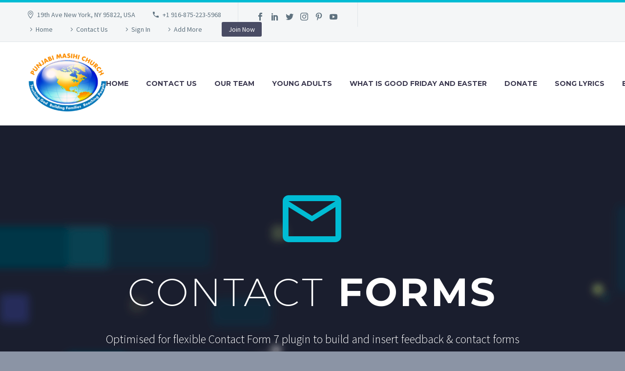

--- FILE ---
content_type: text/html; charset=UTF-8
request_url: https://punjabichurch.ca/elements/contact-forms/
body_size: 21325
content:
<!DOCTYPE html>
<!--[if IE 7]>
<html class="ie ie7" dir="ltr" lang="en-US" prefix="og: https://ogp.me/ns#" xmlns:og="http://ogp.me/ns#" xmlns:fb="http://ogp.me/ns/fb#">
<![endif]-->
<!--[if IE 8]>
<html class="ie ie8" dir="ltr" lang="en-US" prefix="og: https://ogp.me/ns#" xmlns:og="http://ogp.me/ns#" xmlns:fb="http://ogp.me/ns/fb#">
<![endif]-->
<!--[if !(IE 7) | !(IE 8) ]><!-->
<html dir="ltr" lang="en-US" prefix="og: https://ogp.me/ns#" xmlns:og="http://ogp.me/ns#" xmlns:fb="http://ogp.me/ns/fb#">
<!--<![endif]-->
<head>
	<meta charset="UTF-8">
	<meta name="viewport" content="width=device-width, initial-scale=1.0" />
	<link rel="profile" href="https://gmpg.org/xfn/11">
	<link rel="pingback" href="https://punjabichurch.ca/xmlrpc.php">
	<title>Contact Forms (Demo) - PMC Website</title>
	<style>img:is([sizes="auto" i], [sizes^="auto," i]) { contain-intrinsic-size: 3000px 1500px }</style>
	
		<!-- All in One SEO 4.9.0 - aioseo.com -->
	<meta name="robots" content="max-image-preview:large" />
	<link rel="canonical" href="https://punjabichurch.ca/elements/contact-forms/" />
	<meta name="generator" content="All in One SEO (AIOSEO) 4.9.0" />
		<meta property="og:locale" content="en_US" />
		<meta property="og:site_name" content="PMC Website - Where we share the Love of God" />
		<meta property="og:type" content="article" />
		<meta property="og:title" content="Contact Forms (Demo) - PMC Website" />
		<meta property="og:url" content="https://punjabichurch.ca/elements/contact-forms/" />
		<meta property="article:published_time" content="2016-01-30T12:18:00+00:00" />
		<meta property="article:modified_time" content="2021-05-19T18:56:08+00:00" />
		<meta name="twitter:card" content="summary_large_image" />
		<meta name="twitter:title" content="Contact Forms (Demo) - PMC Website" />
		<script type="application/ld+json" class="aioseo-schema">
			{"@context":"https:\/\/schema.org","@graph":[{"@type":"BreadcrumbList","@id":"https:\/\/punjabichurch.ca\/elements\/contact-forms\/#breadcrumblist","itemListElement":[{"@type":"ListItem","@id":"https:\/\/punjabichurch.ca#listItem","position":1,"name":"Home","item":"https:\/\/punjabichurch.ca","nextItem":{"@type":"ListItem","@id":"https:\/\/punjabichurch.ca\/elements\/#listItem","name":"Elements (Demo)"}},{"@type":"ListItem","@id":"https:\/\/punjabichurch.ca\/elements\/#listItem","position":2,"name":"Elements (Demo)","item":"https:\/\/punjabichurch.ca\/elements\/","nextItem":{"@type":"ListItem","@id":"https:\/\/punjabichurch.ca\/elements\/contact-forms\/#listItem","name":"Contact Forms (Demo)"},"previousItem":{"@type":"ListItem","@id":"https:\/\/punjabichurch.ca#listItem","name":"Home"}},{"@type":"ListItem","@id":"https:\/\/punjabichurch.ca\/elements\/contact-forms\/#listItem","position":3,"name":"Contact Forms (Demo)","previousItem":{"@type":"ListItem","@id":"https:\/\/punjabichurch.ca\/elements\/#listItem","name":"Elements (Demo)"}}]},{"@type":"Organization","@id":"https:\/\/punjabichurch.ca\/#organization","name":"Punjabi Masihi Church","description":"Where we share the Love of God","url":"https:\/\/punjabichurch.ca\/","telephone":"+16045902032","sameAs":["https:\/\/facebook.com\/","https:\/\/x.com\/","https:\/\/instagram.com\/","https:\/\/youtube.com\/"]},{"@type":"WebPage","@id":"https:\/\/punjabichurch.ca\/elements\/contact-forms\/#webpage","url":"https:\/\/punjabichurch.ca\/elements\/contact-forms\/","name":"Contact Forms (Demo) - PMC Website","inLanguage":"en-US","isPartOf":{"@id":"https:\/\/punjabichurch.ca\/#website"},"breadcrumb":{"@id":"https:\/\/punjabichurch.ca\/elements\/contact-forms\/#breadcrumblist"},"datePublished":"2016-01-30T12:18:00+00:00","dateModified":"2021-05-19T18:56:08+00:00"},{"@type":"WebSite","@id":"https:\/\/punjabichurch.ca\/#website","url":"https:\/\/punjabichurch.ca\/","name":"PMC Website","description":"Where we share the Love of God","inLanguage":"en-US","publisher":{"@id":"https:\/\/punjabichurch.ca\/#organization"}}]}
		</script>
		<!-- All in One SEO -->

<link rel='dns-prefetch' href='//fonts.googleapis.com' />
<link rel="alternate" type="application/rss+xml" title="PMC Website &raquo; Feed" href="https://punjabichurch.ca/feed/" />
<link rel="alternate" type="application/rss+xml" title="PMC Website &raquo; Comments Feed" href="https://punjabichurch.ca/comments/feed/" />
<link rel="alternate" type="text/calendar" title="PMC Website &raquo; iCal Feed" href="https://punjabichurch.ca/events/?ical=1" />
		<!-- This site uses the Google Analytics by MonsterInsights plugin v8.28.0 - Using Analytics tracking - https://www.monsterinsights.com/ -->
		<!-- Note: MonsterInsights is not currently configured on this site. The site owner needs to authenticate with Google Analytics in the MonsterInsights settings panel. -->
					<!-- No tracking code set -->
				<!-- / Google Analytics by MonsterInsights -->
		<script type="text/javascript">
/* <![CDATA[ */
window._wpemojiSettings = {"baseUrl":"https:\/\/s.w.org\/images\/core\/emoji\/16.0.1\/72x72\/","ext":".png","svgUrl":"https:\/\/s.w.org\/images\/core\/emoji\/16.0.1\/svg\/","svgExt":".svg","source":{"concatemoji":"https:\/\/punjabichurch.ca\/wp-includes\/js\/wp-emoji-release.min.js?ver=6.8.3"}};
/*! This file is auto-generated */
!function(s,n){var o,i,e;function c(e){try{var t={supportTests:e,timestamp:(new Date).valueOf()};sessionStorage.setItem(o,JSON.stringify(t))}catch(e){}}function p(e,t,n){e.clearRect(0,0,e.canvas.width,e.canvas.height),e.fillText(t,0,0);var t=new Uint32Array(e.getImageData(0,0,e.canvas.width,e.canvas.height).data),a=(e.clearRect(0,0,e.canvas.width,e.canvas.height),e.fillText(n,0,0),new Uint32Array(e.getImageData(0,0,e.canvas.width,e.canvas.height).data));return t.every(function(e,t){return e===a[t]})}function u(e,t){e.clearRect(0,0,e.canvas.width,e.canvas.height),e.fillText(t,0,0);for(var n=e.getImageData(16,16,1,1),a=0;a<n.data.length;a++)if(0!==n.data[a])return!1;return!0}function f(e,t,n,a){switch(t){case"flag":return n(e,"\ud83c\udff3\ufe0f\u200d\u26a7\ufe0f","\ud83c\udff3\ufe0f\u200b\u26a7\ufe0f")?!1:!n(e,"\ud83c\udde8\ud83c\uddf6","\ud83c\udde8\u200b\ud83c\uddf6")&&!n(e,"\ud83c\udff4\udb40\udc67\udb40\udc62\udb40\udc65\udb40\udc6e\udb40\udc67\udb40\udc7f","\ud83c\udff4\u200b\udb40\udc67\u200b\udb40\udc62\u200b\udb40\udc65\u200b\udb40\udc6e\u200b\udb40\udc67\u200b\udb40\udc7f");case"emoji":return!a(e,"\ud83e\udedf")}return!1}function g(e,t,n,a){var r="undefined"!=typeof WorkerGlobalScope&&self instanceof WorkerGlobalScope?new OffscreenCanvas(300,150):s.createElement("canvas"),o=r.getContext("2d",{willReadFrequently:!0}),i=(o.textBaseline="top",o.font="600 32px Arial",{});return e.forEach(function(e){i[e]=t(o,e,n,a)}),i}function t(e){var t=s.createElement("script");t.src=e,t.defer=!0,s.head.appendChild(t)}"undefined"!=typeof Promise&&(o="wpEmojiSettingsSupports",i=["flag","emoji"],n.supports={everything:!0,everythingExceptFlag:!0},e=new Promise(function(e){s.addEventListener("DOMContentLoaded",e,{once:!0})}),new Promise(function(t){var n=function(){try{var e=JSON.parse(sessionStorage.getItem(o));if("object"==typeof e&&"number"==typeof e.timestamp&&(new Date).valueOf()<e.timestamp+604800&&"object"==typeof e.supportTests)return e.supportTests}catch(e){}return null}();if(!n){if("undefined"!=typeof Worker&&"undefined"!=typeof OffscreenCanvas&&"undefined"!=typeof URL&&URL.createObjectURL&&"undefined"!=typeof Blob)try{var e="postMessage("+g.toString()+"("+[JSON.stringify(i),f.toString(),p.toString(),u.toString()].join(",")+"));",a=new Blob([e],{type:"text/javascript"}),r=new Worker(URL.createObjectURL(a),{name:"wpTestEmojiSupports"});return void(r.onmessage=function(e){c(n=e.data),r.terminate(),t(n)})}catch(e){}c(n=g(i,f,p,u))}t(n)}).then(function(e){for(var t in e)n.supports[t]=e[t],n.supports.everything=n.supports.everything&&n.supports[t],"flag"!==t&&(n.supports.everythingExceptFlag=n.supports.everythingExceptFlag&&n.supports[t]);n.supports.everythingExceptFlag=n.supports.everythingExceptFlag&&!n.supports.flag,n.DOMReady=!1,n.readyCallback=function(){n.DOMReady=!0}}).then(function(){return e}).then(function(){var e;n.supports.everything||(n.readyCallback(),(e=n.source||{}).concatemoji?t(e.concatemoji):e.wpemoji&&e.twemoji&&(t(e.twemoji),t(e.wpemoji)))}))}((window,document),window._wpemojiSettings);
/* ]]> */
</script>
<link rel='stylesheet' id='layerslider-css' href='https://punjabichurch.ca/wp-content/plugins/LayerSlider/assets/static/layerslider/css/layerslider.css?ver=7.5.0' type='text/css' media='all' />
<link rel='stylesheet' id='thegem-preloader-css' href='https://punjabichurch.ca/wp-content/themes/thegem/css/thegem-preloader.css?ver=6.8.3' type='text/css' media='all' />
<style id='thegem-preloader-inline-css' type='text/css'>

		body:not(.compose-mode) .gem-icon-style-gradient span,
		body:not(.compose-mode) .gem-icon .gem-icon-half-1,
		body:not(.compose-mode) .gem-icon .gem-icon-half-2 {
			opacity: 0 !important;
			}
</style>
<link rel='stylesheet' id='thegem-reset-css' href='https://punjabichurch.ca/wp-content/themes/thegem/css/thegem-reset.css?ver=6.8.3' type='text/css' media='all' />
<link rel='stylesheet' id='thegem-grid-css' href='https://punjabichurch.ca/wp-content/themes/thegem/css/thegem-grid.css?ver=6.8.3' type='text/css' media='all' />
<link rel='stylesheet' id='thegem-style-css' href='https://punjabichurch.ca/wp-content/themes/thegem/style.css?ver=6.8.3' type='text/css' media='all' />
<link rel='stylesheet' id='thegem-child-style-css' href='https://punjabichurch.ca/wp-content/themes/thegem-child/style.css?ver=6.8.3' type='text/css' media='all' />
<link rel='stylesheet' id='thegem-header-css' href='https://punjabichurch.ca/wp-content/themes/thegem/css/thegem-header.css?ver=6.8.3' type='text/css' media='all' />
<link rel='stylesheet' id='thegem-widgets-css' href='https://punjabichurch.ca/wp-content/themes/thegem/css/thegem-widgets.css?ver=6.8.3' type='text/css' media='all' />
<link rel='stylesheet' id='thegem-new-css-css' href='https://punjabichurch.ca/wp-content/themes/thegem/css/thegem-new-css.css?ver=6.8.3' type='text/css' media='all' />
<link rel='stylesheet' id='perevazka-css-css-css' href='https://punjabichurch.ca/wp-content/themes/thegem/css/thegem-perevazka-css.css?ver=6.8.3' type='text/css' media='all' />
<link rel='stylesheet' id='thegem-google-fonts-css' href='//fonts.googleapis.com/css?family=Montserrat%3A700%2Cregular%7CSource+Sans+Pro%3Aregular%2C300&#038;subset=cyrillic%2Ccyrillic-ext%2Clatin%2Clatin-ext%2Cvietnamese%2Cgreek%2Cgreek-ext&#038;ver=6.8.3' type='text/css' media='all' />
<link rel='stylesheet' id='thegem-custom-css' href='https://punjabichurch.ca/wp-content/themes/thegem-child/css/custom-t234GJXl.css?ver=6.8.3' type='text/css' media='all' />
<link rel='stylesheet' id='js_composer_front-css' href='https://punjabichurch.ca/wp-content/plugins/js_composer/assets/css/js_composer.min.css?ver=7.9' type='text/css' media='all' />
<link rel='stylesheet' id='thegem-additional-blog-1-css' href='https://punjabichurch.ca/wp-content/themes/thegem/css/thegem-additional-blog-1.css?ver=6.8.3' type='text/css' media='all' />
<link rel='stylesheet' id='jquery-fancybox-css' href='https://punjabichurch.ca/wp-content/themes/thegem/js/fancyBox/jquery.fancybox.min.css?ver=6.8.3' type='text/css' media='all' />
<link rel='stylesheet' id='thegem-vc_elements-css' href='https://punjabichurch.ca/wp-content/themes/thegem/css/thegem-vc_elements.css?ver=6.8.3' type='text/css' media='all' />
<style id='wp-emoji-styles-inline-css' type='text/css'>

	img.wp-smiley, img.emoji {
		display: inline !important;
		border: none !important;
		box-shadow: none !important;
		height: 1em !important;
		width: 1em !important;
		margin: 0 0.07em !important;
		vertical-align: -0.1em !important;
		background: none !important;
		padding: 0 !important;
	}
</style>
<link rel='stylesheet' id='wp-block-library-css' href='https://punjabichurch.ca/wp-includes/css/dist/block-library/style.min.css?ver=6.8.3' type='text/css' media='all' />
<style id='classic-theme-styles-inline-css' type='text/css'>
/*! This file is auto-generated */
.wp-block-button__link{color:#fff;background-color:#32373c;border-radius:9999px;box-shadow:none;text-decoration:none;padding:calc(.667em + 2px) calc(1.333em + 2px);font-size:1.125em}.wp-block-file__button{background:#32373c;color:#fff;text-decoration:none}
</style>
<link rel='stylesheet' id='aioseo/css/src/vue/standalone/blocks/table-of-contents/global.scss-css' href='https://punjabichurch.ca/wp-content/plugins/all-in-one-seo-pack/dist/Lite/assets/css/table-of-contents/global.e90f6d47.css?ver=4.9.0' type='text/css' media='all' />
<style id='global-styles-inline-css' type='text/css'>
:root{--wp--preset--aspect-ratio--square: 1;--wp--preset--aspect-ratio--4-3: 4/3;--wp--preset--aspect-ratio--3-4: 3/4;--wp--preset--aspect-ratio--3-2: 3/2;--wp--preset--aspect-ratio--2-3: 2/3;--wp--preset--aspect-ratio--16-9: 16/9;--wp--preset--aspect-ratio--9-16: 9/16;--wp--preset--color--black: #000000;--wp--preset--color--cyan-bluish-gray: #abb8c3;--wp--preset--color--white: #ffffff;--wp--preset--color--pale-pink: #f78da7;--wp--preset--color--vivid-red: #cf2e2e;--wp--preset--color--luminous-vivid-orange: #ff6900;--wp--preset--color--luminous-vivid-amber: #fcb900;--wp--preset--color--light-green-cyan: #7bdcb5;--wp--preset--color--vivid-green-cyan: #00d084;--wp--preset--color--pale-cyan-blue: #8ed1fc;--wp--preset--color--vivid-cyan-blue: #0693e3;--wp--preset--color--vivid-purple: #9b51e0;--wp--preset--gradient--vivid-cyan-blue-to-vivid-purple: linear-gradient(135deg,rgba(6,147,227,1) 0%,rgb(155,81,224) 100%);--wp--preset--gradient--light-green-cyan-to-vivid-green-cyan: linear-gradient(135deg,rgb(122,220,180) 0%,rgb(0,208,130) 100%);--wp--preset--gradient--luminous-vivid-amber-to-luminous-vivid-orange: linear-gradient(135deg,rgba(252,185,0,1) 0%,rgba(255,105,0,1) 100%);--wp--preset--gradient--luminous-vivid-orange-to-vivid-red: linear-gradient(135deg,rgba(255,105,0,1) 0%,rgb(207,46,46) 100%);--wp--preset--gradient--very-light-gray-to-cyan-bluish-gray: linear-gradient(135deg,rgb(238,238,238) 0%,rgb(169,184,195) 100%);--wp--preset--gradient--cool-to-warm-spectrum: linear-gradient(135deg,rgb(74,234,220) 0%,rgb(151,120,209) 20%,rgb(207,42,186) 40%,rgb(238,44,130) 60%,rgb(251,105,98) 80%,rgb(254,248,76) 100%);--wp--preset--gradient--blush-light-purple: linear-gradient(135deg,rgb(255,206,236) 0%,rgb(152,150,240) 100%);--wp--preset--gradient--blush-bordeaux: linear-gradient(135deg,rgb(254,205,165) 0%,rgb(254,45,45) 50%,rgb(107,0,62) 100%);--wp--preset--gradient--luminous-dusk: linear-gradient(135deg,rgb(255,203,112) 0%,rgb(199,81,192) 50%,rgb(65,88,208) 100%);--wp--preset--gradient--pale-ocean: linear-gradient(135deg,rgb(255,245,203) 0%,rgb(182,227,212) 50%,rgb(51,167,181) 100%);--wp--preset--gradient--electric-grass: linear-gradient(135deg,rgb(202,248,128) 0%,rgb(113,206,126) 100%);--wp--preset--gradient--midnight: linear-gradient(135deg,rgb(2,3,129) 0%,rgb(40,116,252) 100%);--wp--preset--font-size--small: 13px;--wp--preset--font-size--medium: 20px;--wp--preset--font-size--large: 36px;--wp--preset--font-size--x-large: 42px;--wp--preset--spacing--20: 0.44rem;--wp--preset--spacing--30: 0.67rem;--wp--preset--spacing--40: 1rem;--wp--preset--spacing--50: 1.5rem;--wp--preset--spacing--60: 2.25rem;--wp--preset--spacing--70: 3.38rem;--wp--preset--spacing--80: 5.06rem;--wp--preset--shadow--natural: 6px 6px 9px rgba(0, 0, 0, 0.2);--wp--preset--shadow--deep: 12px 12px 50px rgba(0, 0, 0, 0.4);--wp--preset--shadow--sharp: 6px 6px 0px rgba(0, 0, 0, 0.2);--wp--preset--shadow--outlined: 6px 6px 0px -3px rgba(255, 255, 255, 1), 6px 6px rgba(0, 0, 0, 1);--wp--preset--shadow--crisp: 6px 6px 0px rgba(0, 0, 0, 1);}:where(.is-layout-flex){gap: 0.5em;}:where(.is-layout-grid){gap: 0.5em;}body .is-layout-flex{display: flex;}.is-layout-flex{flex-wrap: wrap;align-items: center;}.is-layout-flex > :is(*, div){margin: 0;}body .is-layout-grid{display: grid;}.is-layout-grid > :is(*, div){margin: 0;}:where(.wp-block-columns.is-layout-flex){gap: 2em;}:where(.wp-block-columns.is-layout-grid){gap: 2em;}:where(.wp-block-post-template.is-layout-flex){gap: 1.25em;}:where(.wp-block-post-template.is-layout-grid){gap: 1.25em;}.has-black-color{color: var(--wp--preset--color--black) !important;}.has-cyan-bluish-gray-color{color: var(--wp--preset--color--cyan-bluish-gray) !important;}.has-white-color{color: var(--wp--preset--color--white) !important;}.has-pale-pink-color{color: var(--wp--preset--color--pale-pink) !important;}.has-vivid-red-color{color: var(--wp--preset--color--vivid-red) !important;}.has-luminous-vivid-orange-color{color: var(--wp--preset--color--luminous-vivid-orange) !important;}.has-luminous-vivid-amber-color{color: var(--wp--preset--color--luminous-vivid-amber) !important;}.has-light-green-cyan-color{color: var(--wp--preset--color--light-green-cyan) !important;}.has-vivid-green-cyan-color{color: var(--wp--preset--color--vivid-green-cyan) !important;}.has-pale-cyan-blue-color{color: var(--wp--preset--color--pale-cyan-blue) !important;}.has-vivid-cyan-blue-color{color: var(--wp--preset--color--vivid-cyan-blue) !important;}.has-vivid-purple-color{color: var(--wp--preset--color--vivid-purple) !important;}.has-black-background-color{background-color: var(--wp--preset--color--black) !important;}.has-cyan-bluish-gray-background-color{background-color: var(--wp--preset--color--cyan-bluish-gray) !important;}.has-white-background-color{background-color: var(--wp--preset--color--white) !important;}.has-pale-pink-background-color{background-color: var(--wp--preset--color--pale-pink) !important;}.has-vivid-red-background-color{background-color: var(--wp--preset--color--vivid-red) !important;}.has-luminous-vivid-orange-background-color{background-color: var(--wp--preset--color--luminous-vivid-orange) !important;}.has-luminous-vivid-amber-background-color{background-color: var(--wp--preset--color--luminous-vivid-amber) !important;}.has-light-green-cyan-background-color{background-color: var(--wp--preset--color--light-green-cyan) !important;}.has-vivid-green-cyan-background-color{background-color: var(--wp--preset--color--vivid-green-cyan) !important;}.has-pale-cyan-blue-background-color{background-color: var(--wp--preset--color--pale-cyan-blue) !important;}.has-vivid-cyan-blue-background-color{background-color: var(--wp--preset--color--vivid-cyan-blue) !important;}.has-vivid-purple-background-color{background-color: var(--wp--preset--color--vivid-purple) !important;}.has-black-border-color{border-color: var(--wp--preset--color--black) !important;}.has-cyan-bluish-gray-border-color{border-color: var(--wp--preset--color--cyan-bluish-gray) !important;}.has-white-border-color{border-color: var(--wp--preset--color--white) !important;}.has-pale-pink-border-color{border-color: var(--wp--preset--color--pale-pink) !important;}.has-vivid-red-border-color{border-color: var(--wp--preset--color--vivid-red) !important;}.has-luminous-vivid-orange-border-color{border-color: var(--wp--preset--color--luminous-vivid-orange) !important;}.has-luminous-vivid-amber-border-color{border-color: var(--wp--preset--color--luminous-vivid-amber) !important;}.has-light-green-cyan-border-color{border-color: var(--wp--preset--color--light-green-cyan) !important;}.has-vivid-green-cyan-border-color{border-color: var(--wp--preset--color--vivid-green-cyan) !important;}.has-pale-cyan-blue-border-color{border-color: var(--wp--preset--color--pale-cyan-blue) !important;}.has-vivid-cyan-blue-border-color{border-color: var(--wp--preset--color--vivid-cyan-blue) !important;}.has-vivid-purple-border-color{border-color: var(--wp--preset--color--vivid-purple) !important;}.has-vivid-cyan-blue-to-vivid-purple-gradient-background{background: var(--wp--preset--gradient--vivid-cyan-blue-to-vivid-purple) !important;}.has-light-green-cyan-to-vivid-green-cyan-gradient-background{background: var(--wp--preset--gradient--light-green-cyan-to-vivid-green-cyan) !important;}.has-luminous-vivid-amber-to-luminous-vivid-orange-gradient-background{background: var(--wp--preset--gradient--luminous-vivid-amber-to-luminous-vivid-orange) !important;}.has-luminous-vivid-orange-to-vivid-red-gradient-background{background: var(--wp--preset--gradient--luminous-vivid-orange-to-vivid-red) !important;}.has-very-light-gray-to-cyan-bluish-gray-gradient-background{background: var(--wp--preset--gradient--very-light-gray-to-cyan-bluish-gray) !important;}.has-cool-to-warm-spectrum-gradient-background{background: var(--wp--preset--gradient--cool-to-warm-spectrum) !important;}.has-blush-light-purple-gradient-background{background: var(--wp--preset--gradient--blush-light-purple) !important;}.has-blush-bordeaux-gradient-background{background: var(--wp--preset--gradient--blush-bordeaux) !important;}.has-luminous-dusk-gradient-background{background: var(--wp--preset--gradient--luminous-dusk) !important;}.has-pale-ocean-gradient-background{background: var(--wp--preset--gradient--pale-ocean) !important;}.has-electric-grass-gradient-background{background: var(--wp--preset--gradient--electric-grass) !important;}.has-midnight-gradient-background{background: var(--wp--preset--gradient--midnight) !important;}.has-small-font-size{font-size: var(--wp--preset--font-size--small) !important;}.has-medium-font-size{font-size: var(--wp--preset--font-size--medium) !important;}.has-large-font-size{font-size: var(--wp--preset--font-size--large) !important;}.has-x-large-font-size{font-size: var(--wp--preset--font-size--x-large) !important;}
:where(.wp-block-post-template.is-layout-flex){gap: 1.25em;}:where(.wp-block-post-template.is-layout-grid){gap: 1.25em;}
:where(.wp-block-columns.is-layout-flex){gap: 2em;}:where(.wp-block-columns.is-layout-grid){gap: 2em;}
:root :where(.wp-block-pullquote){font-size: 1.5em;line-height: 1.6;}
</style>
<link rel='stylesheet' id='contact-form-7-css' href='https://punjabichurch.ca/wp-content/plugins/contact-form-7/includes/css/styles.css?ver=6.0.6' type='text/css' media='all' />
<link rel='stylesheet' id='thegem_js_composer_front-css' href='https://punjabichurch.ca/wp-content/themes/thegem/css/thegem-js_composer_columns.css?ver=6.8.3' type='text/css' media='all' />
<link rel='stylesheet' id='__EPYT__style-css' href='https://punjabichurch.ca/wp-content/plugins/youtube-embed-plus/styles/ytprefs.min.css?ver=14.1.4.1' type='text/css' media='all' />
<style id='__EPYT__style-inline-css' type='text/css'>

                .epyt-gallery-thumb {
                        width: 25%;
                }
                
</style>
<script type="text/javascript" id="thegem-settings-init-js-extra">
/* <![CDATA[ */
var gemSettings = {"isTouch":"","forcedLasyDisabled":"","tabletPortrait":"1","tabletLandscape":"","topAreaMobileDisable":"","parallaxDisabled":"","fillTopArea":"","themePath":"https:\/\/punjabichurch.ca\/wp-content\/themes\/thegem","rootUrl":"https:\/\/punjabichurch.ca","mobileEffectsEnabled":"","isRTL":""};
/* ]]> */
</script>
<script type="text/javascript" src="https://punjabichurch.ca/wp-content/themes/thegem/js/thegem-settings-init.js?ver=6.8.3" id="thegem-settings-init-js"></script>
<script type="text/javascript" src="https://punjabichurch.ca/wp-includes/js/jquery/jquery.min.js?ver=3.7.1" id="jquery-core-js"></script>
<script type="text/javascript" src="https://punjabichurch.ca/wp-includes/js/jquery/jquery-migrate.min.js?ver=3.4.1" id="jquery-migrate-js"></script>
<script type="text/javascript" id="layerslider-utils-js-extra">
/* <![CDATA[ */
var LS_Meta = {"v":"7.5.0","fixGSAP":"1"};
/* ]]> */
</script>
<script type="text/javascript" src="https://punjabichurch.ca/wp-content/plugins/LayerSlider/assets/static/layerslider/js/layerslider.utils.js?ver=7.5.0" id="layerslider-utils-js"></script>
<script type="text/javascript" src="https://punjabichurch.ca/wp-content/plugins/LayerSlider/assets/static/layerslider/js/layerslider.kreaturamedia.jquery.js?ver=7.5.0" id="layerslider-js"></script>
<script type="text/javascript" src="https://punjabichurch.ca/wp-content/plugins/LayerSlider/assets/static/layerslider/js/layerslider.transitions.js?ver=7.5.0" id="layerslider-transitions-js"></script>
<script type="text/javascript" src="https://punjabichurch.ca/wp-content/themes/thegem/js/thegem-fullwidth-loader.js?ver=6.8.3" id="thegem-fullwidth-optimizer-js"></script>
<!--[if lt IE 9]>
<script type="text/javascript" src="https://punjabichurch.ca/wp-content/themes/thegem/js/html5.js?ver=3.7.3" id="html5-js"></script>
<![endif]-->
<script type="text/javascript" id="zilla-likes-js-extra">
/* <![CDATA[ */
var zilla_likes = {"ajaxurl":"https:\/\/punjabichurch.ca\/wp-admin\/admin-ajax.php"};
/* ]]> */
</script>
<script type="text/javascript" src="https://punjabichurch.ca/wp-content/plugins/zilla-likes/scripts/zilla-likes.js?ver=6.8.3" id="zilla-likes-js"></script>
<script type="text/javascript" id="__ytprefs__-js-extra">
/* <![CDATA[ */
var _EPYT_ = {"ajaxurl":"https:\/\/punjabichurch.ca\/wp-admin\/admin-ajax.php","security":"12ddb1cfc4","gallery_scrolloffset":"20","eppathtoscripts":"https:\/\/punjabichurch.ca\/wp-content\/plugins\/youtube-embed-plus\/scripts\/","eppath":"https:\/\/punjabichurch.ca\/wp-content\/plugins\/youtube-embed-plus\/","epresponsiveselector":"[\"iframe.__youtube_prefs__\",\"iframe[src*='youtube.com']\",\"iframe[src*='youtube-nocookie.com']\",\"iframe[data-ep-src*='youtube.com']\",\"iframe[data-ep-src*='youtube-nocookie.com']\",\"iframe[data-ep-gallerysrc*='youtube.com']\"]","epdovol":"1","version":"14.1.4.1","evselector":"iframe.__youtube_prefs__[src], iframe[src*=\"youtube.com\/embed\/\"], iframe[src*=\"youtube-nocookie.com\/embed\/\"]","ajax_compat":"","ytapi_load":"light","pause_others":"","stopMobileBuffer":"1","facade_mode":"","not_live_on_channel":"","vi_active":"","vi_js_posttypes":[]};
/* ]]> */
</script>
<script type="text/javascript" src="https://punjabichurch.ca/wp-content/plugins/youtube-embed-plus/scripts/ytprefs.min.js?ver=14.1.4.1" id="__ytprefs__-js"></script>
<script></script><meta name="generator" content="Powered by LayerSlider 7.5.0 - Build Heros, Sliders, and Popups. Create Animations and Beautiful, Rich Web Content as Easy as Never Before on WordPress." />
<!-- LayerSlider updates and docs at: https://layerslider.com -->
<link rel="https://api.w.org/" href="https://punjabichurch.ca/wp-json/" /><link rel="alternate" title="JSON" type="application/json" href="https://punjabichurch.ca/wp-json/wp/v2/pages/3333" /><link rel="EditURI" type="application/rsd+xml" title="RSD" href="https://punjabichurch.ca/xmlrpc.php?rsd" />
<meta name="generator" content="WordPress 6.8.3" />
<link rel='shortlink' href='https://punjabichurch.ca/?p=3333' />
<link rel="alternate" title="oEmbed (JSON)" type="application/json+oembed" href="https://punjabichurch.ca/wp-json/oembed/1.0/embed?url=https%3A%2F%2Fpunjabichurch.ca%2Felements%2Fcontact-forms%2F" />
<link rel="alternate" title="oEmbed (XML)" type="text/xml+oembed" href="https://punjabichurch.ca/wp-json/oembed/1.0/embed?url=https%3A%2F%2Fpunjabichurch.ca%2Felements%2Fcontact-forms%2F&#038;format=xml" />
<meta name="tec-api-version" content="v1"><meta name="tec-api-origin" content="https://punjabichurch.ca"><link rel="alternate" href="https://punjabichurch.ca/wp-json/tribe/events/v1/" /><style type="text/css">.recentcomments a{display:inline !important;padding:0 !important;margin:0 !important;}</style><meta name="generator" content="Powered by WPBakery Page Builder - drag and drop page builder for WordPress."/>
<style data-type="vc_custom-css">@media (max-width: 768px) { 
 .customtext p {
    text-align: center; 
 }   
}</style><meta name="generator" content="Powered by Slider Revolution 6.7.18 - responsive, Mobile-Friendly Slider Plugin for WordPress with comfortable drag and drop interface." />
<link rel="icon" href="https://52.175.220.170/wp-content/uploads/2021/01/PMC-LOGO-Smaller.png" sizes="32x32" />
<link rel="icon" href="https://52.175.220.170/wp-content/uploads/2021/01/PMC-LOGO-Smaller.png" sizes="192x192" />
<link rel="apple-touch-icon" href="https://52.175.220.170/wp-content/uploads/2021/01/PMC-LOGO-Smaller.png" />
<meta name="msapplication-TileImage" content="http://52.175.220.170/wp-content/uploads/2021/01/PMC-LOGO-Smaller.png" />
<script>if(document.querySelector('[data-type="vc_custom-css"]')) {document.head.appendChild(document.querySelector('[data-type="vc_custom-css"]'));}</script><script>function setREVStartSize(e){
			//window.requestAnimationFrame(function() {
				window.RSIW = window.RSIW===undefined ? window.innerWidth : window.RSIW;
				window.RSIH = window.RSIH===undefined ? window.innerHeight : window.RSIH;
				try {
					var pw = document.getElementById(e.c).parentNode.offsetWidth,
						newh;
					pw = pw===0 || isNaN(pw) || (e.l=="fullwidth" || e.layout=="fullwidth") ? window.RSIW : pw;
					e.tabw = e.tabw===undefined ? 0 : parseInt(e.tabw);
					e.thumbw = e.thumbw===undefined ? 0 : parseInt(e.thumbw);
					e.tabh = e.tabh===undefined ? 0 : parseInt(e.tabh);
					e.thumbh = e.thumbh===undefined ? 0 : parseInt(e.thumbh);
					e.tabhide = e.tabhide===undefined ? 0 : parseInt(e.tabhide);
					e.thumbhide = e.thumbhide===undefined ? 0 : parseInt(e.thumbhide);
					e.mh = e.mh===undefined || e.mh=="" || e.mh==="auto" ? 0 : parseInt(e.mh,0);
					if(e.layout==="fullscreen" || e.l==="fullscreen")
						newh = Math.max(e.mh,window.RSIH);
					else{
						e.gw = Array.isArray(e.gw) ? e.gw : [e.gw];
						for (var i in e.rl) if (e.gw[i]===undefined || e.gw[i]===0) e.gw[i] = e.gw[i-1];
						e.gh = e.el===undefined || e.el==="" || (Array.isArray(e.el) && e.el.length==0)? e.gh : e.el;
						e.gh = Array.isArray(e.gh) ? e.gh : [e.gh];
						for (var i in e.rl) if (e.gh[i]===undefined || e.gh[i]===0) e.gh[i] = e.gh[i-1];
											
						var nl = new Array(e.rl.length),
							ix = 0,
							sl;
						e.tabw = e.tabhide>=pw ? 0 : e.tabw;
						e.thumbw = e.thumbhide>=pw ? 0 : e.thumbw;
						e.tabh = e.tabhide>=pw ? 0 : e.tabh;
						e.thumbh = e.thumbhide>=pw ? 0 : e.thumbh;
						for (var i in e.rl) nl[i] = e.rl[i]<window.RSIW ? 0 : e.rl[i];
						sl = nl[0];
						for (var i in nl) if (sl>nl[i] && nl[i]>0) { sl = nl[i]; ix=i;}
						var m = pw>(e.gw[ix]+e.tabw+e.thumbw) ? 1 : (pw-(e.tabw+e.thumbw)) / (e.gw[ix]);
						newh =  (e.gh[ix] * m) + (e.tabh + e.thumbh);
					}
					var el = document.getElementById(e.c);
					if (el!==null && el) el.style.height = newh+"px";
					el = document.getElementById(e.c+"_wrapper");
					if (el!==null && el) {
						el.style.height = newh+"px";
						el.style.display = "block";
					}
				} catch(e){
					console.log("Failure at Presize of Slider:" + e)
				}
			//});
		  };</script>
		<style type="text/css" id="wp-custom-css">
			#bitnami-banner {display:none;}		</style>
		<style type="text/css" data-type="vc_shortcodes-custom-css">.vc_custom_1454327507222{padding-top: 95px !important;padding-bottom: 50px !important;background-color: #f0f3f2 !important;}.vc_custom_1454327731044{margin-top: -28px !important;}.vc_custom_1453817064509{margin-top: -20px !important;}.vc_custom_1454339066836{padding-left: 10px !important;}.vc_custom_1454339471679{padding-right: 25px !important;padding-left: 10px !important;}.vc_custom_1454325906650{margin-top: -22px !important;}</style><noscript><style> .wpb_animate_when_almost_visible { opacity: 1; }</style></noscript>
</head>


<body class="wp-singular page-template-default page page-id-3333 page-child parent-pageid-17 wp-theme-thegem wp-child-theme-thegem-child tribe-no-js wpb-js-composer js-comp-ver-7.9 vc_responsive">


	<div id="page-preloader"><div class="page-preloader-spin"></div></div>
	

<div id="page" class="layout-fullwidth header-style-3">

			<a href="#page" class="scroll-top-button"></a>
	
	
					<div id="top-area" class="top-area top-area-style-default top-area-alignment-left">
	<div class="container">
		<div class="top-area-items inline-inside">
							<div class="top-area-block top-area-contacts"><div class="gem-contacts inline-inside"><div class="gem-contacts-item gem-contacts-address">19th Ave New York, NY 95822, USA</div><div class="gem-contacts-item gem-contacts-phone"><a href="tel:+1 916-875-223-5968">+1 916-875-223-5968</a></div></div></div>
										<div class="top-area-block top-area-socials socials-colored-hover">			<div class="socials inline-inside">
															<a class="socials-item" href="#"
						   target="_blank" title="Facebook"><i
									class="socials-item-icon facebook "></i></a>
																				<a class="socials-item" href="#"
						   target="_blank" title="LinkedIn"><i
									class="socials-item-icon linkedin "></i></a>
																				<a class="socials-item" href="#"
						   target="_blank" title="Twitter"><i
									class="socials-item-icon twitter "></i></a>
																				<a class="socials-item" href="#"
						   target="_blank" title="Instagram"><i
									class="socials-item-icon instagram "></i></a>
																				<a class="socials-item" href="#"
						   target="_blank" title="Pinterest"><i
									class="socials-item-icon pinterest "></i></a>
																																															<a class="socials-item" href="#"
						   target="_blank" title="YouTube"><i
									class="socials-item-icon youtube "></i></a>
																																																																																																																																																																																																																																					
			</div>
			</div>
										<div class="top-area-block top-area-menu">
											<nav id="top-area-menu">
							<ul id="top-area-navigation" class="nav-menu styled inline-inside"><li id="menu-item-24636" class="menu-item menu-item-type-custom menu-item-object-custom menu-item-24636"><a href="#">Home</a></li>
<li id="menu-item-24637" class="menu-item menu-item-type-custom menu-item-object-custom menu-item-24637"><a href="#">Contact Us</a></li>
<li id="menu-item-24638" class="menu-item menu-item-type-custom menu-item-object-custom menu-item-24638"><a href="#">Sign In</a></li>
<li id="menu-item-24639" class="menu-item menu-item-type-custom menu-item-object-custom menu-item-24639"><a href="#">Add More</a></li>
</ul>						</nav>
																<div class="top-area-button"><div class="gem-button-container gem-button-position-inline"><a class="gem-button gem-button-size-tiny gem-button-style-flat gem-button-text-weight-normal gem-button-no-uppercase" style="border-radius: 3px;" onmouseleave="" onmouseenter="" href="#" target="_self">Join Now</a></div> </div>
									</div>
					</div>
	</div>
</div>
		
		<div id="site-header-wrapper"  class=" " >

			
			
			<header id="site-header" class="site-header animated-header mobile-menu-layout-default" role="banner">
								
								<div class="container">
					<div class="header-main logo-position-left header-layout-default header-style-3">
																				<div class="site-title">
										<div class="site-logo" style="width:164px;">
			<a href="https://punjabichurch.ca/" rel="home">
									<span class="logo"><img src="//punjabichurch.ca/wp-content/uploads/thegem-logos/logo_b1545b36b83f690cad729256c7481882_1x.png" srcset="//punjabichurch.ca/wp-content/uploads/thegem-logos/logo_b1545b36b83f690cad729256c7481882_1x.png 1x,//punjabichurch.ca/wp-content/uploads/thegem-logos/logo_b1545b36b83f690cad729256c7481882_2x.png 2x,//punjabichurch.ca/wp-content/uploads/thegem-logos/logo_b1545b36b83f690cad729256c7481882_3x.png 3x" alt="PMC Website" style="width:164px;" class="default"/><img src="//punjabichurch.ca/wp-content/uploads/thegem-logos/logo_ed327b9cc859d83b777a37a15bec2c4f_1x.png" srcset="//punjabichurch.ca/wp-content/uploads/thegem-logos/logo_ed327b9cc859d83b777a37a15bec2c4f_1x.png 1x,//punjabichurch.ca/wp-content/uploads/thegem-logos/logo_ed327b9cc859d83b777a37a15bec2c4f_2x.png 2x,//punjabichurch.ca/wp-content/uploads/thegem-logos/logo_ed327b9cc859d83b777a37a15bec2c4f_3x.png 3x" alt="PMC Website" style="width:132px;" class="small"/></span>
							</a>
		</div>
									</div>
																								<nav id="primary-navigation" class="site-navigation primary-navigation" role="navigation">
										<button class="menu-toggle dl-trigger">Primary Menu<span class="menu-line-1"></span><span class="menu-line-2"></span><span class="menu-line-3"></span></button>										<ul id="primary-menu" class="nav-menu styled no-responsive dl-menu"><li id="menu-item-25252" class="menu-item menu-item-type-post_type menu-item-object-page menu-item-home menu-item-25252 megamenu-first-element"><a href="https://punjabichurch.ca/">Home</a></li>
<li id="menu-item-25323" class="menu-item menu-item-type-custom menu-item-object-custom menu-item-has-children menu-item-parent menu-item-25323 megamenu-first-element"><a href="#ContactUs">Contact Us</a><span class="menu-item-parent-toggle"></span>
<ul class="sub-menu styled dl-submenu">
	<li id="menu-item-25874" class="menu-item menu-item-type-custom menu-item-object-custom menu-item-home menu-item-25874 megamenu-first-element"><a href="https://punjabichurch.ca">Surrey Main Campus</a></li>
	<li id="menu-item-25467" class="menu-item menu-item-type-post_type menu-item-object-page menu-item-25467 megamenu-first-element"><a href="https://punjabichurch.ca/vancouver-branch/">Vancouver Campus</a></li>
	<li id="menu-item-25468" class="menu-item menu-item-type-post_type menu-item-object-page menu-item-25468 megamenu-first-element"><a href="https://punjabichurch.ca/abbotsford-branch/">Abbotsford Campus</a></li>
</ul>
</li>
<li id="menu-item-25261" class="menu-item menu-item-type-custom menu-item-object-custom menu-item-25261 megamenu-first-element"><a href="#OurTeam">Our Team</a></li>
<li id="menu-item-25332" class="menu-item menu-item-type-custom menu-item-object-custom menu-item-25332 megamenu-first-element"><a href="#YoungAdults">Young Adults</a></li>
<li id="menu-item-26173" class="menu-item menu-item-type-post_type menu-item-object-page menu-item-26173 megamenu-enable megamenu-style-grid megamenu-first-element mobile-clickable"><a href="https://punjabichurch.ca/homepage-thegem-church/what-is-good-friday-and-easter/">What is Good Friday and Easter</a></li>
<li id="menu-item-25338" class="menu-item menu-item-type-custom menu-item-object-custom menu-item-25338 megamenu-first-element"><a target="_blank" href="https://www.paypal.com/donate?hosted_button_id=3GVLNPP6K9K76">Donate</a></li>
<li id="menu-item-25160" class="menu-item menu-item-type-custom menu-item-object-custom menu-item-25160 megamenu-first-element"><a target="_blank" href="http://geetchords.com/dbsongs/">Song Lyrics</a></li>
<li id="menu-item-25718" class="menu-item menu-item-type-post_type menu-item-object-page menu-item-25718 megamenu-first-element"><a target="_blank" href="https://punjabichurch.ca/biblestudies/">Bible Studies</a></li>
<li id="menu-item-25731" class="menu-item menu-item-type-post_type menu-item-object-page menu-item-25731 megamenu-first-element"><a href="https://punjabichurch.ca/believe/">Believe</a></li>
<li id="menu-item-25872" class="menu-item menu-item-type-custom menu-item-object-custom menu-item-25872 megamenu-first-element"><a href="#Events">Events Calendar</a></li>
<li id="menu-item-25327" class="menu-item menu-item-type-custom menu-item-object-custom menu-item-25327 megamenu-enable megamenu-style-default megamenu-first-element"><a href="#AboutUs">About Us</a></li>
<li class="menu-item menu-item-search"><a href="#"></a><div class="minisearch"><form role="search" id="searchform" class="sf" action="https://punjabichurch.ca/" method="GET"><input id="searchform-input" class="sf-input" type="text" placeholder="Search..." name="s"><span class="sf-submit-icon"></span><input id="searchform-submit" class="sf-submit" type="submit" value=""></form></div></li></ul>																			</nav>
																										</div>
				</div>
							</header><!-- #site-header -->
					</div><!-- #site-header-wrapper -->

	
	<div id="main" class="site-main">

<div id="main-content" class="main-content">


<div class="block-content no-bottom-margin no-top-margin">
	<div class="container">
		<div class="panel row">

			<div class="panel-center col-xs-12">
				<article id="post-3333" class="post-3333 page type-page status-publish">

					<div class="entry-content post-content">
                        
                        
						    
						
						<div class="wpb-content-wrapper"><div id="vc_row-692a1d07e1a40" class="vc_row wpb_row vc_row-fluid"><div class="wpb_column vc_column_container vc_col-sm-12"><div class="vc_column-inner "><div class="wpb_wrapper"><div id="custom-header-692a1d07e1f2c" class="custom-header gem-custom-header-icon-position-centered   fullwidth-block clearfix" style="background-image: url(https://punjabichurch.ca/wp-content/uploads/2016/01/left_right_icons_background.png);padding-left: 21px; padding-right: 21px;"><script type="text/javascript">if (typeof(gem_fix_fullwidth_position) == "function") { gem_fix_fullwidth_position(document.getElementById("custom-header-692a1d07e1f2c")); }</script><div class="gem-icon gem-icon-pack-material gem-icon-size-xlarge  gem-icon-shape-circle gem-simple-icon" style="opacity:1;margin-top: 100px;"><div class="gem-icon-inner" style=""><span class="gem-icon-half-1" style="color: #00bcd4;"><span class="back-angle">&#xf2af;</span></span><span class="gem-icon-half-2" style="color: #00bcd4;"><span class="back-angle">&#xf2af;</span></span></div></div>
			<div class="gem-custom-header-conteiner"><div style="" class="custom-header-title"><span style=" max-width:900px;"></p>
<div class="title-xlarge" style="text-align: center;"><span style="color: #ffffff;"><span class="light">contact</span> forms</span></div>
<p></span></div><div class="custom-header-subtitle styled-subtitle" style="padding-bottom:155px;"><span class="light" style="max-width:900px; color:#ffffff; ">Optimised for flexible Contact Form 7 plugin to build and insert feedback &amp; contact forms anywhere you wish on your pages, sidebars &amp; footer. Including full Mailchimp Plugin integration for newsletter subscriptions.</span></div><div class="breadcrumbs"><span><a href="https://punjabichurch.ca/" itemprop="url"><span itemprop="title">Home</span></a></span> <span class="divider"><span class="bc-devider"></span></span> <span><a href="https://punjabichurch.ca/elements/" itemprop="url"><span itemprop="title">Elements (Demo)</span></a></span> <span class="divider"><span class="bc-devider"></span></span> <span class="current">Contact Forms (Demo)</span></div><!-- .breadcrumbs --></div></div><div class="clearboth"></div><style>#thegem-divider-692a1d07e1fda {margin-top: 104px !important;}</style><div id="thegem-divider-692a1d07e1fda" class="gem-divider  " style="" ></div></div></div></div></div><div id="vc_row-692a1d07e2088" class="vc_row wpb_row vc_row-fluid"><div class="wpb_column vc_column_container vc_col-sm-12"><div class="vc_column-inner "><div class="wpb_wrapper">
	<div class="wpb_text_column wpb_content_element" >
		<div class="wpb_wrapper">
			<div class="title-h1" style="text-align: center;"><span class="light">lorem</span> ipsum</div>

		</div>
	</div>
<div class="clearboth"></div><style>#thegem-divider-692a1d07e22fc {margin-top: 38px !important;}</style><div id="thegem-divider-692a1d07e22fc" class="gem-divider  " style="" ></div></div></div></div></div><div id="vc_row-692a1d07e238a" class="vc_row wpb_row vc_row-fluid"><div class="wpb_column vc_column_container vc_col-sm-12"><div class="vc_column-inner "><div class="wpb_wrapper">
	<div class="wpb_text_column wpb_content_element" >
		<div class="wpb_wrapper">
			<p>Lorem ipsum dolor sit amet, consectetur adipisicing elit, sed do eiusmod tempor incididunt ut labore et dolore magna aliqua. Ut enim ad minim veniam, quis nostrud exercitation ullamco laboris nisi ut aliquip ex ea commodo consequat. Duis aute irure dolor in reprehenderit in voluptate velit esse cillum dolore eu fugiat nulla pariatur. Excepteur sint occaecat cupidatat non proident, sunt in culpa qui officia deserunt mollit anim id est laborum. Sed ut perspiciatis unde omnis iste natus error sit voluptatem accusantium doloremque laudantium, totam rem aperiam, eaque ipsa quae ab illo inventore veritatis et quasi architecto beatae vitae dicta sunt explicabo. Nemo enim ipsam voluptatem quia voluptas sit aspernatur aut odit aut fugit, sed quia consequuntur magni dolores eos qui ratione voluptatem sequi nesciunt. Neque porro quisquam est, qui dolorem ipsum quia dolor sit amet, consectetur, adipisci velit, sed quia non numquam eius modi tempora incidunt ut labore et dolore magnam aliquam quaerat voluptatem. Nemo enim ipsam voluptatem quia voluptas sit aspernatur aut odit aut fugit</p>

		</div>
	</div>
<div class="clearboth"></div><style>#thegem-divider-692a1d07e24db {margin-top: 63px !important;}</style><div id="thegem-divider-692a1d07e24db" class="gem-divider  " style="" ></div></div></div></div></div><div id="vc_row-692a1d07e257b" class="vc_row wpb_row vc_row-fluid"><div class="wpb_column vc_column_container vc_col-sm-12"><div class="vc_column-inner "><div class="wpb_wrapper"><div class="gem-icon-with-text gem-icon-with-text-icon-size-medium" ><div style="margin-bottom:0px;margin-top:0px; " class="gem-icon-with-text-icon"><div class="gem-icon gem-icon-pack-material gem-icon-size-medium  gem-icon-shape-square gem-simple-icon"  style="opacity: 1;"><div class="gem-icon-inner" style=""><span class="gem-icon-half-1" style="color: #ffab91;"><span class="back-angle">&#xf3b4;</span></span><span class="gem-icon-half-2" style="color: #ffab91;"><span class="back-angle">&#xf3b4;</span></span></div></div></div><div class="gem-icon-with-text-content" ><div class="gem-icon-with-text-text">
	<div class="wpb_text_column wpb_content_element" >
		<div class="wpb_wrapper">
			<div class="title-h2"><span class="light">contact us</span></div>

		</div>
	</div>
</div></div><div class="clearboth"></div></div></div></div></div></div><div id="vc_row-692a1d07e2856" class="vc_row wpb_row vc_row-fluid"><div class="wpb_column vc_column_container vc_col-sm-12"><div class="vc_column-inner "><div class="wpb_wrapper"><div class="clearboth"></div><style>#thegem-divider-692a1d07e2964 {margin-top: 8px !important;}</style><div id="thegem-divider-692a1d07e2964" class="gem-divider  " style="" ></div>
<div class="wpcf7 no-js" id="wpcf7-f2521-p3333-o1" lang="en-US" dir="ltr" data-wpcf7-id="2521">
<div class="screen-reader-response"><p role="status" aria-live="polite" aria-atomic="true"></p> <ul></ul></div>
<form action="/elements/contact-forms/#wpcf7-f2521-p3333-o1" method="post" class="wpcf7-form init" aria-label="Contact form" novalidate="novalidate" data-status="init">
<div style="display: none;">
<input type="hidden" name="_wpcf7" value="2521" />
<input type="hidden" name="_wpcf7_version" value="6.0.6" />
<input type="hidden" name="_wpcf7_locale" value="en_US" />
<input type="hidden" name="_wpcf7_unit_tag" value="wpcf7-f2521-p3333-o1" />
<input type="hidden" name="_wpcf7_container_post" value="3333" />
<input type="hidden" name="_wpcf7_posted_data_hash" value="" />
</div>
<div class="contact-form-style-1">
	<p class="cf-style1-title"><span class="wpcf7-form-control-wrap" data-name="title"><select class="wpcf7-form-control wpcf7-select wpcf7-validates-as-required gem-combobox" aria-required="true" aria-invalid="false" name="title"><option value="Mr">Mr</option><option value="Mrs">Mrs</option><option value="Miss">Miss</option><option value="Ms">Ms</option><option value="Dr">Dr</option></select></span>
	</p>
	<p class="cf-style1-name"><span class="wpcf7-form-control-wrap" data-name="name"><input size="40" maxlength="400" class="wpcf7-form-control wpcf7-text wpcf7-validates-as-required" aria-required="true" aria-invalid="false" placeholder="Name*" value="" type="text" name="name" /></span>
	</p>
	<p class="cf-style1-email"><span class="wpcf7-form-control-wrap" data-name="email"><input size="40" maxlength="400" class="wpcf7-form-control wpcf7-email wpcf7-validates-as-required wpcf7-text wpcf7-validates-as-email" aria-required="true" aria-invalid="false" placeholder="Email*" value="" type="email" name="email" /></span>
	</p>
	<p class="cf-style1-website"><span class="wpcf7-form-control-wrap" data-name="website"><input size="40" maxlength="400" class="wpcf7-form-control wpcf7-text" aria-invalid="false" placeholder="Website*" value="" type="text" name="website" /></span>
	</p>
	<p class="cf-style1-textarea"><span class="wpcf7-form-control-wrap" data-name="Messege"><textarea cols="40" rows="10" maxlength="2000" class="wpcf7-form-control wpcf7-textarea wpcf7-validates-as-required" aria-required="true" aria-invalid="false" placeholder="Messege*" name="Messege"></textarea></span>
	</p>
	<p class="cf-style1-checkbox"><span class="wpcf7-form-control-wrap" data-name="checkbox-318"><span class="wpcf7-form-control wpcf7-checkbox wpcf7-validates-as-required wpcf7-exclusive-checkbox gem-checkbox"><span class="wpcf7-list-item first last"><input type="checkbox" name="checkbox-318" value="I have read the &quot;General Terms Of Use&quot; and agree with it" /><span class="wpcf7-list-item-label">I have read the &quot;General Terms Of Use&quot; and agree with it</span></span></span></span>
	</p>
	<p><input class="wpcf7-form-control wpcf7-submit" type="submit" value="Submit Message" />
	</p>
</div><p style="display: none !important;" class="akismet-fields-container" data-prefix="_wpcf7_ak_"><label>&#916;<textarea name="_wpcf7_ak_hp_textarea" cols="45" rows="8" maxlength="100"></textarea></label><input type="hidden" id="ak_js_1" name="_wpcf7_ak_js" value="147"/><script>document.getElementById( "ak_js_1" ).setAttribute( "value", ( new Date() ).getTime() );</script></p><div class="wpcf7-response-output" aria-hidden="true"></div>
</form>
</div>
<div class="clearboth"></div><style>#thegem-divider-692a1d07e319b {margin-top: 88px !important;}</style><div id="thegem-divider-692a1d07e319b" class="gem-divider  " style="" ></div></div></div></div></div><div class="vc_row-full-width-before"></div><div id="vc_row-692a1d07e325b" data-vc-full-width="true" data-vc-full-width-init="false" class="vc_row wpb_row vc_row-fluid vc_custom_1454327507222 vc_row-has-fill"><script type="text/javascript">if (typeof(gem_fix_fullwidth_position) == "function") { gem_fix_fullwidth_position(document.getElementById("vc_row-692a1d07e325b")); }</script><div class="wpb_column vc_column_container vc_col-sm-6"><div class="vc_column-inner "><div class="wpb_wrapper"><div class="gem-image gem-wrapbox gem-wrapbox-style-default gem-wrapbox-position-below"  style=""><div class="gem-wrapbox-inner " ><img decoding="async" class="gem-wrapbox-element img-responsive" src="" alt=""/></div></div><div class="clearboth"></div><style>#thegem-divider-692a1d07e3534 {margin-top: 170px !important;}</style><div id="thegem-divider-692a1d07e3534" class="gem-divider  " style="" ></div>
	<div class="wpb_text_column wpb_content_element" >
		<div class="wpb_wrapper">
			<div class="title-h2"><span class="light">open vacancies</span></div>

		</div>
	</div>
<div class="clearboth"></div><style>#thegem-divider-692a1d07e35ac {margin-top: 25px !important;}</style><div id="thegem-divider-692a1d07e35ac" class="gem-divider  " style="" ></div>
	<div class="wpb_text_column wpb_content_element" >
		<div class="wpb_wrapper">
			<p>Lorem ipsum dolor sit amet, consectetur adipisicing elit, sed do eiusmod tempor incididunt ut labore et dolore magna aliqua. Ut enim ad minim veniam, quis nostrud exercitation ullamco laboris nisi ut aliquip ex ea commodo consequat.</p>
<p>Duis aute irure dolor in reprehenderit in voluptate velit es Se cillum dolore eu fugiat nulla pariatur. Excepteur sint occaecat cupidatat non proident, sunt in culpa qui officia deserunt mollit anim id est laborum.</p>
<p>Sed ut perspiciatis unde omnis iste natus error sit voluptatem accusantium doloremque laudantium, totam rem aperiam, eaque ipsa quae ab illo inventore veritatis et quasi architecto beatae vitae dicta sunt explicabo. dolor in reprehenderit in voluptate velit es Se cillum dolore eu fugiat nulla pariatur. Excepteur sint occaecat cupidatat non proident, sunt in culpa qui officia deserunt mollit anim id est laborum. Sed ut perspiciatis unde omnis iste natus error sit voluptatem accusantium doloremque laudantium, totam rem aperiam, eaque ipsa quae ab illo inventore veritatis et quasi architecto beatae vitae dicta sunt explicabo.</p>

		</div>
	</div>
<div class="clearboth"></div><style>#thegem-divider-692a1d07e360b {margin-top: 70px !important;}</style><div id="thegem-divider-692a1d07e360b" class="gem-divider  " style="" ></div><div class="vc_row wpb_row vc_inner vc_row-fluid"><div class="customtext wpb_column vc_column_container vc_col-sm-12 vc_col-lg-6"><div class="vc_column-inner "><div class="wpb_wrapper"><div class="gem-icon-with-text gem-icon-with-text-icon-size-small gem-icon-with-text-flow" ><div style="margin-bottom:0px;margin-top:0px; " class="gem-icon-with-text-icon"><div class="gem-icon gem-icon-pack-material gem-icon-size-small  gem-icon-shape-square gem-simple-icon"  style="opacity: 1;"><div class="gem-icon-inner" style=""><span class="gem-icon-half-1" style=""><span class="back-angle">&#xf382;</span></span><span class="gem-icon-half-2" style=""><span class="back-angle">&#xf382;</span></span></div></div></div><div class="gem-icon-with-text-content" ><div class="gem-icon-with-text-text">
	<div class="wpb_text_column wpb_content_element" >
		<div class="wpb_wrapper">
			<p>Address:</p>

		</div>
	</div>
<div class="clearboth"></div><style>#thegem-divider-692a1d07e39ea {margin-top: -10px !important;}</style><div id="thegem-divider-692a1d07e39ea" class="gem-divider  " style="" ></div></div></div><div class="clearboth"></div></div>
	<div class="wpb_text_column wpb_content_element" >
		<div class="wpb_wrapper">
			<p>908 Hampshire Avenue #100,<br />
Washington, DC<br />
20037, United States</p>

		</div>
	</div>
</div></div></div><div class="wpb_column vc_column_container vc_col-sm-12 vc_col-lg-6"><div class="vc_column-inner "><div class="wpb_wrapper"><div class="gem-icon-with-text gem-icon-with-text-icon-size-small" ><div style="margin-bottom:0px;margin-top:0px; " class="gem-icon-with-text-icon"><div class="gem-icon gem-icon-pack-material gem-icon-size-small  gem-icon-shape-square gem-simple-icon"  style="opacity: 1;"><div class="gem-icon-inner" style=""><span class="gem-icon-half-1" style=""><span class="back-angle">&#xf477;</span></span><span class="gem-icon-half-2" style=""><span class="back-angle">&#xf477;</span></span></div></div></div><div class="gem-icon-with-text-content" ><div class="gem-icon-with-text-text">
	<div class="wpb_text_column wpb_content_element" >
		<div class="wpb_wrapper">
			<p>Phone:  +1 916-875-2235</p>

		</div>
	</div>
</div></div><div class="clearboth"></div></div><div class="clearboth"></div><style>#thegem-divider-692a1d07e3b9b {margin-top: -15px !important;}</style><div id="thegem-divider-692a1d07e3b9b" class="gem-divider  " style="" ></div><div class="gem-icon-with-text gem-icon-with-text-icon-size-small" ><div style="margin-bottom:0px;margin-top:0px; " class="gem-icon-with-text-icon"><div class="gem-icon gem-icon-pack-material gem-icon-size-small  gem-icon-shape-square gem-simple-icon"  style="opacity: 1;"><div class="gem-icon-inner" style=""><span class="gem-icon-half-1" style=""><span class="back-angle">&#xf2d3;</span></span><span class="gem-icon-half-2" style=""><span class="back-angle">&#xf2d3;</span></span></div></div></div><div class="gem-icon-with-text-content" ><div class="gem-icon-with-text-text">
	<div class="wpb_text_column wpb_content_element" >
		<div class="wpb_wrapper">
			<p>Fax: +1 916-875-2235</p>

		</div>
	</div>
</div></div><div class="clearboth"></div></div><div class="clearboth"></div><style>#thegem-divider-692a1d07e3c3c {margin-top: -15px !important;}</style><div id="thegem-divider-692a1d07e3c3c" class="gem-divider  " style="" ></div><div class="gem-icon-with-text gem-icon-with-text-icon-size-small" ><div style="margin-bottom:0px;margin-top:0px; " class="gem-icon-with-text-icon"><div class="gem-icon gem-icon-pack-material gem-icon-size-small  gem-icon-shape-square gem-simple-icon"  style="opacity: 1;"><div class="gem-icon-inner" style=""><span class="gem-icon-half-1" style=""><span class="back-angle">&#xf2ad;</span></span><span class="gem-icon-half-2" style=""><span class="back-angle">&#xf2ad;</span></span></div></div></div><div class="gem-icon-with-text-content" ><div class="gem-icon-with-text-text">
	<div class="wpb_text_column wpb_content_element" >
		<div class="wpb_wrapper">
			<p>Email: <a href="/cdn-cgi/l/email-protection#c7aea9a1a887a3a8aaa6aea9e9abb3a3"><span class="__cf_email__" data-cfemail="aec7c0c8c1eecac1c3cfc7c080c2daca">[email&#160;protected]</span></a></p>

		</div>
	</div>
</div></div><div class="clearboth"></div></div><div class="clearboth"></div><style>#thegem-divider-692a1d07e3cd8 {margin-top: -15px !important;}</style><div id="thegem-divider-692a1d07e3cd8" class="gem-divider  " style="" ></div><div class="gem-icon-with-text gem-icon-with-text-icon-size-small" ><div style="margin-bottom:0px;margin-top:0px; " class="gem-icon-with-text-icon"><div class="gem-icon gem-icon-pack-material gem-icon-size-small  gem-icon-shape-square gem-simple-icon"  style="opacity: 1;"><div class="gem-icon-inner" style=""><span class="gem-icon-half-1" style=""><span class="back-angle">&#xf2a6;</span></span><span class="gem-icon-half-2" style=""><span class="back-angle">&#xf2a6;</span></span></div></div></div><div class="gem-icon-with-text-content" ><div class="gem-icon-with-text-text">
	<div class="wpb_text_column wpb_content_element" >
		<div class="wpb_wrapper">
			<p><a href="http://www.codex-themes.com">www.codex-themes.com</a></p>

		</div>
	</div>
</div></div><div class="clearboth"></div></div></div></div></div></div></div></div></div><div class="wpb_column vc_column_container vc_col-sm-6"><div class="vc_column-inner "><div class="wpb_wrapper">
<div class="wpcf7 no-js" id="wpcf7-f2522-p3333-o2" lang="en-US" dir="ltr" data-wpcf7-id="2522">
<div class="screen-reader-response"><p role="status" aria-live="polite" aria-atomic="true"></p> <ul></ul></div>
<form action="/elements/contact-forms/#wpcf7-f2522-p3333-o2" method="post" class="wpcf7-form init gem-contact-form-white" aria-label="Contact form" novalidate="novalidate" data-status="init">
<div style="display: none;">
<input type="hidden" name="_wpcf7" value="2522" />
<input type="hidden" name="_wpcf7_version" value="6.0.6" />
<input type="hidden" name="_wpcf7_locale" value="en_US" />
<input type="hidden" name="_wpcf7_unit_tag" value="wpcf7-f2522-p3333-o2" />
<input type="hidden" name="_wpcf7_container_post" value="3333" />
<input type="hidden" name="_wpcf7_posted_data_hash" value="" />
</div>
<div class="contact-form-style-2">
	<p class="cf-style2-title"><span class="wpcf7-form-control-wrap" data-name="Title"><select class="wpcf7-form-control wpcf7-select wpcf7-validates-as-required gem-combobox" aria-required="true" aria-invalid="false" name="Title"><option value="Mr">Mr</option><option value="Mrs">Mrs</option><option value="Miss">Miss</option><option value="Ms">Ms</option><option value="Dr">Dr</option></select></span>
	</p>
	<p class="cf-style2-text"><span class="wpcf7-form-control-wrap" data-name="name"><input size="40" maxlength="400" class="wpcf7-form-control wpcf7-text wpcf7-validates-as-required" aria-required="true" aria-invalid="false" placeholder="Name*" value="" type="text" name="name" /></span>
	</p>
	<p class="cf-style2-phone"><span class="wpcf7-form-control-wrap" data-name="phone"><input size="40" maxlength="400" class="wpcf7-form-control wpcf7-tel wpcf7-text wpcf7-validates-as-tel" aria-invalid="false" placeholder="Your Phone*" value="" type="tel" name="phone" /></span>
	</p>
	<p class="cf-style2-email"><span class="wpcf7-form-control-wrap" data-name="email"><input size="40" maxlength="400" class="wpcf7-form-control wpcf7-email wpcf7-validates-as-required wpcf7-text wpcf7-validates-as-email" aria-required="true" aria-invalid="false" placeholder="Email*" value="" type="email" name="email" /></span>
	</p>
	<p class="cf-style2-adreess"><span class="wpcf7-form-control-wrap" data-name="Where"><select class="wpcf7-form-control wpcf7-select wpcf7-validates-as-required gem-combobox" aria-required="true" aria-invalid="false" name="Where"><option value="USA">USA</option><option value="United Kingdom">United Kingdom</option><option value="European Union">European Union</option><option value="China">China</option><option value="India">India</option><option value="Australia">Australia</option></select></span>
	</p>
	<h5><span style="text-transform: capitalize;   letter-spacing: 0;" class='light'> Scope of interests</span>
	</h5>
	<p class="cf-style2-checkbox"><span class="wpcf7-form-control-wrap" data-name="ScopesOfInterests:"><span class="wpcf7-form-control wpcf7-checkbox gem-checkbox"><span class="wpcf7-list-item first"><input type="checkbox" name="ScopesOfInterests:[]" value="PHP" /><span class="wpcf7-list-item-label">PHP</span></span><span class="wpcf7-list-item"><input type="checkbox" name="ScopesOfInterests:[]" value="MySQL" /><span class="wpcf7-list-item-label">MySQL</span></span><span class="wpcf7-list-item"><input type="checkbox" name="ScopesOfInterests:[]" value="CSS/JS" /><span class="wpcf7-list-item-label">CSS/JS</span></span><span class="wpcf7-list-item"><input type="checkbox" name="ScopesOfInterests:[]" value="HTML" /><span class="wpcf7-list-item-label">HTML</span></span><span class="wpcf7-list-item last"><input type="checkbox" name="ScopesOfInterests:[]" value="Wordpress" /><span class="wpcf7-list-item-label">Wordpress</span></span></span></span>
	</p>
	<h5><span style="text-transform: capitalize;   letter-spacing: 0;" class='light'>Department </span>
	</h5>
	<p class="cf-style2-radio"><span class="wpcf7-form-control-wrap" data-name="Department"><span class="wpcf7-form-control wpcf7-radio gem-checkbox"><span class="wpcf7-list-item first"><input type="radio" name="Department" value="IT" /><span class="wpcf7-list-item-label">IT</span></span><span class="wpcf7-list-item"><input type="radio" name="Department" value="Sales" /><span class="wpcf7-list-item-label">Sales</span></span><span class="wpcf7-list-item"><input type="radio" name="Department" value="Support" /><span class="wpcf7-list-item-label">Support</span></span><span class="wpcf7-list-item"><input type="radio" name="Department" value="CRM" /><span class="wpcf7-list-item-label">CRM</span></span><span class="wpcf7-list-item last"><input type="radio" name="Department" value="Logistics" /><span class="wpcf7-list-item-label">Logistics</span></span></span></span>
	</p>
	<p class="cf-style2-textarea"><span class="wpcf7-form-control-wrap" data-name="Messege"><textarea cols="40" rows="10" maxlength="2000" class="wpcf7-form-control wpcf7-textarea wpcf7-validates-as-required" aria-required="true" aria-invalid="false" placeholder="Message" name="Messege"></textarea></span>
	</p>
	<p><span class="wpcf7-form-control-wrap" data-name="checkbox-318"><span class="wpcf7-form-control wpcf7-checkbox wpcf7-validates-as-required wpcf7-exclusive-checkbox gem-checkbox"><span class="wpcf7-list-item first last"><input type="checkbox" name="checkbox-318" value="I have read the &quot;General Terms Of Use&quot; and agree with it" /><span class="wpcf7-list-item-label">I have read the &quot;General Terms Of Use&quot; and agree with it</span></span></span></span>
	</p>
	<p><input class="wpcf7-form-control wpcf7-submit" type="submit" value="Submit message" />
	</p>
</div><p style="display: none !important;" class="akismet-fields-container" data-prefix="_wpcf7_ak_"><label>&#916;<textarea name="_wpcf7_ak_hp_textarea" cols="45" rows="8" maxlength="100"></textarea></label><input type="hidden" id="ak_js_2" name="_wpcf7_ak_js" value="8"/><script data-cfasync="false" src="/cdn-cgi/scripts/5c5dd728/cloudflare-static/email-decode.min.js"></script><script>document.getElementById( "ak_js_2" ).setAttribute( "value", ( new Date() ).getTime() );</script></p><div class="wpcf7-response-output" aria-hidden="true"></div>
</form>
</div>
</div></div></div></div><div class="vc_row-full-width vc_clearfix"></div><div id="vc_row-692a1d07e42cb" class="vc_row wpb_row vc_row-fluid"><div class="wpb_column vc_column_container vc_col-sm-12"><div class="vc_column-inner "><div class="wpb_wrapper"><div class="clearboth"></div><style>#thegem-divider-692a1d07e43f4 {margin-top: 55px !important;}</style><div id="thegem-divider-692a1d07e43f4" class="gem-divider  " style="" ></div></div></div></div></div><div id="vc_row-692a1d07e4478" class="vc_row wpb_row vc_row-fluid"><div class="wpb_column vc_column_container vc_col-sm-12 vc_col-lg-9"><div class="vc_column-inner "><div class="wpb_wrapper">
<div class="wpb_gmaps_widget wpb_content_element">
		<div class="wpb_wrapper">
		<div class="wpb_map_wraper ">
			<iframe style="pointer-events: none;" src="https://www.google.com/maps/embed?pb=!1m18!1m12!1m3!1d6304.829986131271!2d-122.4746968033092!3d37.80374752160443!2m3!1f0!2f0!3f0!3m2!1i1024!2i768!4f13.1!3m3!1m2!1s0x808586e6302615a1%3A0x86bd130251757c00!2sStorey+Ave%2C+San+Francisco%2C+CA+94129!5e0!3m2!1sen!2sus!4v1435826432051" width="100%" height="385" frameborder="0" style="border:0" allowfullscreen></iframe><a class="map-locker" href="javascript:void(0);"></a>		</div>
	</div></div></div></div></div><div class="wpb_column vc_column_container vc_col-sm-12 vc_col-lg-3"><div class="vc_column-inner "><div class="wpb_wrapper"><div class="clearboth"></div><style>#thegem-divider-692a1d07e49ad {margin-top: -25px !important;}</style><div id="thegem-divider-692a1d07e49ad" class="gem-divider  " style="" ></div><div  class="vc_wp_text wpb_content_element"><div class="widget widget_text">			<div class="textwidget"></p>
<h4 class="widget-title">contact us</h4>
<p><p class="wpcf7-contact-form-not-found"><strong>Error:</strong> Contact form not found.</p>
</div>
		</div></div></div></div></div></div><div id="vc_row-692a1d07e4fec" class="vc_row wpb_row vc_row-fluid vc_custom_1454327731044"><div class="wpb_column vc_column_container vc_col-sm-6 vc_col-lg-3"><div class="vc_column-inner "><div class="wpb_wrapper"><div class="gem-image gem-wrapbox gem-wrapbox-style-default gem-wrapbox-position-below"  style=""><div class="gem-wrapbox-inner " ><img decoding="async" class="gem-wrapbox-element img-responsive" src="" alt=""/></div></div><div class="clearboth"></div><style>#thegem-divider-692a1d07e528d {margin-top: 18px !important;}</style><div id="thegem-divider-692a1d07e528d" class="gem-divider  " style="" ></div>
	<div class="wpb_text_column wpb_content_element" >
		<div class="wpb_wrapper">
			<p>Lorem ipsum dolor sit amet, consectetur adipisicing elit, sed do eiusmod tempor incididunt ut labore</p>

		</div>
	</div>
</div></div></div><div class="wpb_column vc_column_container vc_col-sm-6 vc_col-lg-3"><div class="vc_column-inner "><div class="wpb_wrapper"><div class="gem-icon-with-text gem-icon-with-text-icon-size-small gem-icon-with-text-flow" ><div style="margin-bottom:0px;margin-top:0px; " class="gem-icon-with-text-icon"><div class="gem-icon gem-icon-pack-material gem-icon-size-small  gem-icon-shape-square gem-simple-icon"  style="opacity: 1;"><div class="gem-icon-inner" style=""><span class="gem-icon-half-1" style=""><span class="back-angle">&#xf382;</span></span><span class="gem-icon-half-2" style=""><span class="back-angle">&#xf382;</span></span></div></div></div><div class="gem-icon-with-text-content" ><div class="gem-icon-with-text-text">
	<div class="wpb_text_column wpb_content_element" >
		<div class="wpb_wrapper">
			<p>Address:</p>

		</div>
	</div>
<div class="clearboth"></div><style>#thegem-divider-692a1d07e544e {margin-top: 18px !important;}</style><div id="thegem-divider-692a1d07e544e" class="gem-divider  " style="" ></div>
	<div class="wpb_text_column wpb_content_element" >
		<div class="wpb_wrapper">
			<p>908 Hampshire Avenue #100,</p>
<p>Washington, DC</p>
<p>20037, United States</p>

		</div>
	</div>
</div></div><div class="clearboth"></div></div></div></div></div><div class="wpb_column vc_column_container vc_col-sm-6 vc_col-lg-3"><div class="vc_column-inner "><div class="wpb_wrapper"><div class="gem-icon-with-text gem-icon-with-text-icon-size-small" ><div style="margin-bottom:0px;margin-top:0px; " class="gem-icon-with-text-icon"><div class="gem-icon gem-icon-pack-material gem-icon-size-small  gem-icon-shape-square gem-simple-icon"  style="opacity: 1;"><div class="gem-icon-inner" style=""><span class="gem-icon-half-1" style=""><span class="back-angle">&#xf477;</span></span><span class="gem-icon-half-2" style=""><span class="back-angle">&#xf477;</span></span></div></div></div><div class="gem-icon-with-text-content" ><div class="gem-icon-with-text-text">
	<div class="wpb_text_column wpb_content_element" >
		<div class="wpb_wrapper">
			<p>Phone:  +1 916-875-2235</p>

		</div>
	</div>
</div></div><div class="clearboth"></div></div><div class="clearboth"></div><style>#thegem-divider-692a1d07e560c {margin-top: -7px !important;}</style><div id="thegem-divider-692a1d07e560c" class="gem-divider  " style="" ></div><div class="gem-icon-with-text gem-icon-with-text-icon-size-small" ><div style="margin-bottom:0px;margin-top:0px; " class="gem-icon-with-text-icon"><div class="gem-icon gem-icon-pack-material gem-icon-size-small  gem-icon-shape-square gem-simple-icon"  style="opacity: 1;"><div class="gem-icon-inner" style=""><span class="gem-icon-half-1" style=""><span class="back-angle">&#xf2d3;</span></span><span class="gem-icon-half-2" style=""><span class="back-angle">&#xf2d3;</span></span></div></div></div><div class="gem-icon-with-text-content" ><div class="gem-icon-with-text-text">
	<div class="wpb_text_column wpb_content_element" >
		<div class="wpb_wrapper">
			<p>Fax: +1 916-875-2235</p>

		</div>
	</div>
</div></div><div class="clearboth"></div></div><div class="clearboth"></div><style>#thegem-divider-692a1d07e56b2 {margin-top: -7px !important;}</style><div id="thegem-divider-692a1d07e56b2" class="gem-divider  " style="" ></div><div class="gem-icon-with-text gem-icon-with-text-icon-size-small" ><div style="margin-bottom:0px;margin-top:0px; " class="gem-icon-with-text-icon"><div class="gem-icon gem-icon-pack-material gem-icon-size-small  gem-icon-shape-square gem-simple-icon"  style="opacity: 1;"><div class="gem-icon-inner" style=""><span class="gem-icon-half-1" style=""><span class="back-angle">&#xf2ad;</span></span><span class="gem-icon-half-2" style=""><span class="back-angle">&#xf2ad;</span></span></div></div></div><div class="gem-icon-with-text-content" ><div class="gem-icon-with-text-text">
	<div class="wpb_text_column wpb_content_element" >
		<div class="wpb_wrapper">
			<p>Email: <a href="/cdn-cgi/l/email-protection#630a0d050c23070c0e020a0d4d0f1707"><span class="__cf_email__" data-cfemail="7e171018113e1a11131f171050120a1a">[email&#160;protected]</span></a></p>

		</div>
	</div>
</div></div><div class="clearboth"></div></div><div class="clearboth"></div><style>#thegem-divider-692a1d07e5751 {margin-top: -8px !important;}</style><div id="thegem-divider-692a1d07e5751" class="gem-divider  " style="" ></div><div class="gem-icon-with-text gem-icon-with-text-icon-size-small" ><div style="margin-bottom:0px;margin-top:0px; " class="gem-icon-with-text-icon"><div class="gem-icon gem-icon-pack-material gem-icon-size-small  gem-icon-shape-square gem-simple-icon"  style="opacity: 1;"><div class="gem-icon-inner" style=""><span class="gem-icon-half-1" style=""><span class="back-angle">&#xf2a6;</span></span><span class="gem-icon-half-2" style=""><span class="back-angle">&#xf2a6;</span></span></div></div></div><div class="gem-icon-with-text-content" ><div class="gem-icon-with-text-text">
	<div class="wpb_text_column wpb_content_element" >
		<div class="wpb_wrapper">
			<p><a href="http://www.codex-themes.com">www.codex-themes.com</a></p>

		</div>
	</div>
</div></div><div class="clearboth"></div></div></div></div></div><div class="wpb_column vc_column_container vc_col-sm-6 vc_col-lg-3"><div class="vc_column-inner "><div class="wpb_wrapper"><div class="gem-icon-with-text gem-icon-with-text-icon-size-small gem-icon-with-text-flow" ><div style="margin-bottom:0px;margin-top:0px; " class="gem-icon-with-text-icon"><div class="gem-icon gem-icon-pack-material gem-icon-size-small  gem-icon-shape-square gem-simple-icon"  style="opacity: 1;"><div class="gem-icon-inner" style=""><span class="gem-icon-half-1" style=""><span class="back-angle">&#xf118;</span></span><span class="gem-icon-half-2" style=""><span class="back-angle">&#xf118;</span></span></div></div></div><div class="gem-icon-with-text-content" ><div class="gem-icon-with-text-text">
	<div class="wpb_text_column wpb_content_element" >
		<div class="wpb_wrapper">
			<p>Working hours:</p>

		</div>
	</div>

	<div class="wpb_text_column wpb_content_element" >
		<div class="wpb_wrapper">
			<p>Monday-Friday: 9:00 – 18:00</p>
<p>Saturday:  11:00 – 17:00</p>
<p>Sunday:  Closed</p>

		</div>
	</div>
</div></div><div class="clearboth"></div></div></div></div></div></div><div id="vc_row-692a1d07e59fc" class="vc_row wpb_row vc_row-fluid"><div class="wpb_column vc_column_container vc_col-sm-12"><div class="vc_column-inner "><div class="wpb_wrapper"><div class="clearboth"></div><style>#thegem-divider-692a1d07e5aae {margin-top: 100px !important;}</style><div id="thegem-divider-692a1d07e5aae" class="gem-divider  " style="" ></div></div></div></div></div><div id="vc_row-692a1d07e5b23" class="vc_row wpb_row vc_row-fluid"><div class="wpb_column vc_column_container vc_col-sm-12"><div class="vc_column-inner "><div class="wpb_wrapper"><div id="fullwidth-block-692a1d07e5ec5" class="fullwidth-block clearfix"  style="padding-top: 131px;padding-bottom: 64px;"><script data-cfasync="false" src="/cdn-cgi/scripts/5c5dd728/cloudflare-static/email-decode.min.js"></script><script type="text/javascript">if (typeof(gem_fix_fullwidth_position) == "function") { gem_fix_fullwidth_position(document.getElementById("fullwidth-block-692a1d07e5ec5")); }</script><div class="fullwidth-block-background" style="background-image: url(https://punjabichurch.ca/wp-content/uploads/2016/01/contact-bg.png);background-repeat: no-repeat; background-size: cover;background-position: center top;"></div><div class="fullwidth-block-inner"><div class="container"><div class="vc_row wpb_row vc_inner vc_row-fluid"><div class="wpb_column vc_column_container vc_col-sm-3"><div class="vc_column-inner "><div class="wpb_wrapper"><div class="gem-icon-with-text gem-icon-with-text-icon-size-small centered-box" ><div style="margin-bottom:0px;margin-top:0px; " class="gem-icon-with-text-icon"><div class="gem-icon gem-icon-pack-material gem-icon-size-small  gem-icon-shape-square"  style="border-color: #00d4aa;opacity: 1;"><div class="gem-icon-inner" style="background-color: #00d4aa;"><span class="gem-icon-half-1" style="color: #ffffff;"><span class="back-angle">&#xf3e4;</span></span><span class="gem-icon-half-2" style="color: #ffffff;"><span class="back-angle">&#xf3e4;</span></span></div></div></div><div class="gem-icon-with-text-content" ><div class="gem-icon-with-text-text"><div class="clearboth"></div><style>#thegem-divider-692a1d07e60d7 {margin-top: 12px !important;}</style><div id="thegem-divider-692a1d07e60d7" class="gem-divider  " style="" ></div>
	<div class="wpb_text_column wpb_content_element" >
		<div class="wpb_wrapper">
			<div class="title-h5" style="text-align: center;"><span class="light" style="color: #ffffff;">Address</span></div>

		</div>
	</div>

	<div class="wpb_text_column wpb_content_element" >
		<div class="wpb_wrapper">
			<p style="text-align: center;"><span style="color: #99a9b5;">908 New Hampshire Avenue Northwest #100, Washington, DC 20037, United States</span></p>

		</div>
	</div>
</div></div><div class="clearboth"></div></div></div></div></div><div class="wpb_column vc_column_container vc_col-sm-3"><div class="vc_column-inner "><div class="wpb_wrapper"><div class="gem-icon-with-text gem-icon-with-text-icon-size-small centered-box" ><div style="margin-bottom:0px;margin-top:0px; " class="gem-icon-with-text-icon"><div class="gem-icon gem-icon-pack-material gem-icon-size-small  gem-icon-shape-square"  style="border-color: #00bcd4;opacity: 1;"><div class="gem-icon-inner" style="background-color: #00bcd4;"><span class="gem-icon-half-1" style="color: #ffffff;"><span class="back-angle">&#xf477;</span></span><span class="gem-icon-half-2" style="color: #ffffff;"><span class="back-angle">&#xf477;</span></span></div></div></div><div class="gem-icon-with-text-content" ><div class="gem-icon-with-text-text"><div class="clearboth"></div><style>#thegem-divider-692a1d07e6298 {margin-top: 12px !important;}</style><div id="thegem-divider-692a1d07e6298" class="gem-divider  " style="" ></div>
	<div class="wpb_text_column wpb_content_element" >
		<div class="wpb_wrapper">
			<div class="title-h5" style="text-align: center;"><span class="light" style="color: #ffffff;">Phones</span></div>

		</div>
	</div>

	<div class="wpb_text_column wpb_content_element" >
		<div class="wpb_wrapper">
			<p style="text-align: center;"><span style="color: #99a9b5;">Phone: +1 916-875-2235</span><br />
<span style="color: #99a9b5;">Mobile: +1 916-875-2235</span><br />
<span style="color: #99a9b5;">Fax: +1 916-875-2235</span></p>

		</div>
	</div>
</div></div><div class="clearboth"></div></div></div></div></div><div class="wpb_column vc_column_container vc_col-sm-3"><div class="vc_column-inner "><div class="wpb_wrapper"><div class="gem-icon-with-text gem-icon-with-text-icon-size-small centered-box" ><div style="margin-bottom:0px;margin-top:0px; " class="gem-icon-with-text-icon"><div class="gem-icon gem-icon-pack-material gem-icon-size-small  gem-icon-shape-square"  style="border-color: #3f70ca;opacity: 1;"><div class="gem-icon-inner" style="background-color: #3f70ca;"><span class="gem-icon-half-1" style="color: #ffffff;"><span class="back-angle">&#xf2af;</span></span><span class="gem-icon-half-2" style="color: #ffffff;"><span class="back-angle">&#xf2af;</span></span></div></div></div><div class="gem-icon-with-text-content" ><div class="gem-icon-with-text-text"><div class="clearboth"></div><style>#thegem-divider-692a1d07e6418 {margin-top: 12px !important;}</style><div id="thegem-divider-692a1d07e6418" class="gem-divider  " style="" ></div>
	<div class="wpb_text_column wpb_content_element" >
		<div class="wpb_wrapper">
			<div class="title-h5" style="text-align: center;"><span class="light" style="color: #ffffff;">contacts</span></div>

		</div>
	</div>

	<div class="wpb_text_column wpb_content_element" >
		<div class="wpb_wrapper">
			<p style="text-align: center;"><span style="color: #99a9b5;"><a href="/cdn-cgi/l/email-protection" class="__cf_email__" data-cfemail="442d2a222b04202b29252d2a6a283020">[email&#160;protected]</a></span><br />
<span style="color: #99a9b5;"><a href="/cdn-cgi/l/email-protection" class="__cf_email__" data-cfemail="582c303d3f3d35183c373539313676342c3c">[email&#160;protected]</a></span><br />
<span style="color: #99a9b5;">www.codex-themes.com</span></p>

		</div>
	</div>
</div></div><div class="clearboth"></div></div></div></div></div><div class="wpb_column vc_column_container vc_col-sm-3"><div class="vc_column-inner "><div class="wpb_wrapper"><div class="gem-icon-with-text gem-icon-with-text-icon-size-small centered-box" ><div style="margin-bottom:0px;margin-top:0px; " class="gem-icon-with-text-icon"><div class="gem-icon gem-icon-pack-material gem-icon-size-small  gem-icon-shape-square"  style="border-color: #ada014;opacity: 1;"><div class="gem-icon-inner" style="background-color: #ada014;"><span class="gem-icon-half-1" style="color: #ffffff;"><span class="back-angle">&#xf221;</span></span><span class="gem-icon-half-2" style="color: #ffffff;"><span class="back-angle">&#xf221;</span></span></div></div></div><div class="gem-icon-with-text-content" ><div class="gem-icon-with-text-text"><div class="clearboth"></div><style>#thegem-divider-692a1d07e65a0 {margin-top: 12px !important;}</style><div id="thegem-divider-692a1d07e65a0" class="gem-divider  " style="" ></div>
	<div class="wpb_text_column wpb_content_element" >
		<div class="wpb_wrapper">
			<div class="title-h5" style="text-align: center;"><span class="light" style="color: #ffffff;">working hours</span></div>

		</div>
	</div>

	<div class="wpb_text_column wpb_content_element" >
		<div class="wpb_wrapper">
			<p style="text-align: center;"><span style="color: #99a9b5;">Monday-Friday: 9:00 – 18:00</span><br />
<span style="color: #99a9b5;">Saturday: 11:00 – 17:00</span><br />
<span style="color: #99a9b5;">Sunday: Closed</span></p>

		</div>
	</div>
</div></div><div class="clearboth"></div></div></div></div></div></div><div class="clearboth"></div><style>#thegem-divider-692a1d07e6665 {margin-top: 92px !important;}</style><div id="thegem-divider-692a1d07e6665" class="gem-divider  " style="" ></div>
<div class="wpcf7 no-js" id="wpcf7-f2523-p3333-o3" lang="en-US" dir="ltr" data-wpcf7-id="2523">
<div class="screen-reader-response"><p role="status" aria-live="polite" aria-atomic="true"></p> <ul></ul></div>
<form action="/elements/contact-forms/#wpcf7-f2523-p3333-o3" method="post" class="wpcf7-form init gem-contact-form-dark" aria-label="Contact form" novalidate="novalidate" data-status="init">
<div style="display: none;">
<input type="hidden" name="_wpcf7" value="2523" />
<input type="hidden" name="_wpcf7_version" value="6.0.6" />
<input type="hidden" name="_wpcf7_locale" value="en_US" />
<input type="hidden" name="_wpcf7_unit_tag" value="wpcf7-f2523-p3333-o3" />
<input type="hidden" name="_wpcf7_container_post" value="3333" />
<input type="hidden" name="_wpcf7_posted_data_hash" value="" />
</div>
<div class="contact-form-style-3">
	<p class="col-md-4 cf-style3-name"><span class="wpcf7-form-control-wrap" data-name="name"><input size="40" maxlength="400" class="wpcf7-form-control wpcf7-text wpcf7-validates-as-required" aria-required="true" aria-invalid="false" placeholder="Name*" value="" type="text" name="name" /></span>
	</p>
	<p class="col-md-4 cf-style3-email"><span class="wpcf7-form-control-wrap" data-name="email"><input size="40" maxlength="400" class="wpcf7-form-control wpcf7-email wpcf7-validates-as-required wpcf7-text wpcf7-validates-as-email" aria-required="true" aria-invalid="false" placeholder="Email*" value="" type="email" name="email" /></span>
	</p>
	<p class="col-md-4 cf-style3-website"><span class="wpcf7-form-control-wrap" data-name="website"><input size="40" maxlength="400" class="wpcf7-form-control wpcf7-text" aria-invalid="false" placeholder="Website*" value="" type="text" name="website" /></span>
	</p>
	<p class="col-md-12 cf-style3-textarea"><span class="wpcf7-form-control-wrap" data-name="Messege"><textarea cols="40" rows="10" maxlength="2000" class="wpcf7-form-control wpcf7-textarea wpcf7-validates-as-required" aria-required="true" aria-invalid="false" placeholder="Message*" name="Messege"></textarea></span>
	</p>
	<p class="col-md-12" ><input class="wpcf7-form-control wpcf7-submit" type="submit" value="Submit Message" />
	</p>
</div><p style="display: none !important;" class="akismet-fields-container" data-prefix="_wpcf7_ak_"><label>&#916;<textarea name="_wpcf7_ak_hp_textarea" cols="45" rows="8" maxlength="100"></textarea></label><input type="hidden" id="ak_js_3" name="_wpcf7_ak_js" value="135"/><script data-cfasync="false" src="/cdn-cgi/scripts/5c5dd728/cloudflare-static/email-decode.min.js"></script><script>document.getElementById( "ak_js_3" ).setAttribute( "value", ( new Date() ).getTime() );</script></p><div class="wpcf7-response-output" aria-hidden="true"></div>
</form>
</div>
</div></div></div></div></div></div></div><div id="vc_row-692a1d07e6934" class="vc_row wpb_row vc_row-fluid"><div class="wpb_column vc_column_container vc_col-sm-12"><div class="vc_column-inner "><div class="wpb_wrapper"><div class="clearboth"></div><style>#thegem-divider-692a1d07e6a0a {margin-top: 100px !important;}</style><div id="thegem-divider-692a1d07e6a0a" class="gem-divider  " style="" ></div></div></div></div></div><div id="vc_row-692a1d07e6a87" class="vc_row wpb_row vc_row-fluid"><div class="wpb_column vc_column_container vc_col-sm-12 vc_col-lg-3"><div class="vc_column-inner "><div class="wpb_wrapper"><div  class="wpb_widgetised_column wpb_content_element">
		<div class="wpb_wrapper">
			
			<aside id="search-2" class="widget widget_search"><form role="search" method="get" id="searchform" class="searchform" action="https://punjabichurch.ca/">
				<div>
					<input type="text" value="" name="s" id="s" />
					 <button class="gem-button" type="submit" id="searchsubmit" value="Search">Search</button>
				</div>
			</form></aside>
		<aside id="recent-posts-2" class="widget widget_recent_entries">
		<h4 class="widget-title">Recent Posts</h4>
		<ul>
											<li>
					<a href="https://punjabichurch.ca/2016/04/22/organizing-your-workspace-2/">Organizing Your Workspace (Demo)</a>
									</li>
											<li>
					<a href="https://punjabichurch.ca/2016/04/22/the-newest-part-of-team-2/">The Newest Part of Team (Demo)</a>
									</li>
											<li>
					<a href="https://punjabichurch.ca/2016/04/22/easy-to-use-gallery-system-2/">Easy To Use Gallery System (Demo)</a>
									</li>
											<li>
					<a href="https://punjabichurch.ca/2016/04/20/donec-volutpat-scelerisque-felis-quis-tristique-velit-ultrices-sit/">Donec volutpat scelerisque felis, quis tristique velit ultrices sit amet. (Demo)</a>
									</li>
											<li>
					<a href="https://punjabichurch.ca/2016/04/20/nullam-vitae-blandit-odio-maecenas-at-mollis-ipsum/">Nullam vitae blandit odio. Maecenas at mollis ipsum. (Demo)</a>
									</li>
					</ul>

		</aside><aside id="recent-comments-2" class="widget widget_recent_comments"><h4 class="widget-title">Recent Comments</h4><ul id="recentcomments"></ul></aside><aside id="search-3" class="widget widget_search"><h4 class="widget-title">Search</h4><form role="search" method="get" id="searchform" class="searchform" action="https://punjabichurch.ca/">
				<div>
					<input type="text" value="" name="s" id="s" />
					 <button class="gem-button" type="submit" id="searchsubmit" value="Search">Search</button>
				</div>
			</form></aside><aside id="tag_cloud-1" class="widget widget_tag_cloud"><h4 class="widget-title">TAGS</h4><div class="tagcloud"><a href="https://punjabichurch.ca/tag/development/" class="tag-cloud-link tag-link-29 tag-link-position-1" style="font-size: 30px;" aria-label="Development (Demo) (55 items)">Development (Demo)</a>
<a href="https://punjabichurch.ca/tag/events/" class="tag-cloud-link tag-link-30 tag-link-position-2" style="font-size: 14.234482758621px;" aria-label="Events (Demo) (2 items)">Events (Demo)</a>
<a href="https://punjabichurch.ca/tag/finance/" class="tag-cloud-link tag-link-31 tag-link-position-3" style="font-size: 28.262068965517px;" aria-label="Finance (Demo) (40 items)">Finance (Demo)</a>
<a href="https://punjabichurch.ca/tag/media/" class="tag-cloud-link tag-link-32 tag-link-position-4" style="font-size: 29.627586206897px;" aria-label="Media (Demo) (51 items)">Media (Demo)</a>
<a href="https://punjabichurch.ca/tag/mountains/" class="tag-cloud-link tag-link-33 tag-link-position-5" style="font-size: 25.158620689655px;" aria-label="Mountains (Demo) (22 items)">Mountains (Demo)</a>
<a href="https://punjabichurch.ca/tag/multimedia/" class="tag-cloud-link tag-link-34 tag-link-position-6" style="font-size: 12px;" aria-label="Multimedia (Demo) (1 item)">Multimedia (Demo)</a>
<a href="https://punjabichurch.ca/tag/nature/" class="tag-cloud-link tag-link-35 tag-link-position-7" style="font-size: 25.158620689655px;" aria-label="Nature (Demo) (22 items)">Nature (Demo)</a>
<a href="https://punjabichurch.ca/tag/travelling/" class="tag-cloud-link tag-link-36 tag-link-position-8" style="font-size: 25.158620689655px;" aria-label="Travelling (Demo) (22 items)">Travelling (Demo)</a>
<a href="https://punjabichurch.ca/tag/webdesign/" class="tag-cloud-link tag-link-37 tag-link-position-9" style="font-size: 28.88275862069px;" aria-label="Webdesign (Demo) (45 items)">Webdesign (Demo)</a></div>
</aside><aside id="recent-comments-3" class="widget widget_recent_comments"><h4 class="widget-title">Recent Comments</h4><ul id="recentcomments-3"></ul></aside>
		<aside id="recent-posts-3" class="widget widget_recent_entries">
		<h4 class="widget-title">Recent Posts</h4>
		<ul>
											<li>
					<a href="https://punjabichurch.ca/2016/04/22/organizing-your-workspace-2/">Organizing Your Workspace (Demo)</a>
									</li>
											<li>
					<a href="https://punjabichurch.ca/2016/04/22/the-newest-part-of-team-2/">The Newest Part of Team (Demo)</a>
									</li>
											<li>
					<a href="https://punjabichurch.ca/2016/04/22/easy-to-use-gallery-system-2/">Easy To Use Gallery System (Demo)</a>
									</li>
											<li>
					<a href="https://punjabichurch.ca/2016/04/20/donec-volutpat-scelerisque-felis-quis-tristique-velit-ultrices-sit/">Donec volutpat scelerisque felis, quis tristique velit ultrices sit amet. (Demo)</a>
									</li>
											<li>
					<a href="https://punjabichurch.ca/2016/04/20/nullam-vitae-blandit-odio-maecenas-at-mollis-ipsum/">Nullam vitae blandit odio. Maecenas at mollis ipsum. (Demo)</a>
									</li>
					</ul>

		</aside><aside id="archives-3" class="widget widget_archive"><h4 class="widget-title">Archives</h4>
			<ul>
					<li><a href='https://punjabichurch.ca/2016/04/'>April 2016</a></li>
	<li><a href='https://punjabichurch.ca/2016/03/'>March 2016</a></li>
	<li><a href='https://punjabichurch.ca/2016/01/'>January 2016</a></li>
	<li><a href='https://punjabichurch.ca/2015/12/'>December 2015</a></li>
	<li><a href='https://punjabichurch.ca/2015/11/'>November 2015</a></li>
	<li><a href='https://punjabichurch.ca/2015/10/'>October 2015</a></li>
	<li><a href='https://punjabichurch.ca/2015/09/'>September 2015</a></li>
	<li><a href='https://punjabichurch.ca/2015/08/'>August 2015</a></li>
	<li><a href='https://punjabichurch.ca/2014/10/'>October 2014</a></li>
	<li><a href='https://punjabichurch.ca/2014/09/'>September 2014</a></li>
	<li><a href='https://punjabichurch.ca/2014/03/'>March 2014</a></li>
	<li><a href='https://punjabichurch.ca/2014/01/'>January 2014</a></li>
	<li><a href='https://punjabichurch.ca/2012/03/'>March 2012</a></li>
			</ul>

			</aside><aside id="categories-3" class="widget widget_categories"><h4 class="widget-title">Categories</h4>
			<ul>
					<li class="cat-item cat-item-2"><a href="https://punjabichurch.ca/category/agency-light/" title="View all posts filed under Agency Light (Demo)">Agency Light (Demo)</a>
</li>
	<li class="cat-item cat-item-3"><a href="https://punjabichurch.ca/category/business/" title="View all posts filed under Business (Demo)">Business (Demo)</a>
</li>
	<li class="cat-item cat-item-4"><a href="https://punjabichurch.ca/category/business-04/" title="View all posts filed under Business 04 (Demo)">Business 04 (Demo)</a>
</li>
	<li class="cat-item cat-item-5"><a href="https://punjabichurch.ca/category/business-06/" title="View all posts filed under Business 06 (Demo)">Business 06 (Demo)</a>
</li>
	<li class="cat-item cat-item-6"><a href="https://punjabichurch.ca/category/business-05/" title="View all posts filed under Business Sparta (Demo)">Business Sparta (Demo)</a>
</li>
	<li class="cat-item cat-item-7"><a href="https://punjabichurch.ca/category/business-05-full/" title="View all posts filed under Business Sparta Full (Demo)">Business Sparta Full (Demo)</a>
</li>
	<li class="cat-item cat-item-8"><a href="https://punjabichurch.ca/category/dev/" title="View all posts filed under dev (Demo)">dev (Demo)</a>
</li>
	<li class="cat-item cat-item-9"><a href="https://punjabichurch.ca/category/development/" title="View all posts filed under Development (Demo)">Development (Demo)</a>
</li>
	<li class="cat-item cat-item-10"><a href="https://punjabichurch.ca/category/events/" title="View all posts filed under Events (Demo)">Events (Demo)</a>
</li>
	<li class="cat-item cat-item-11"><a href="https://punjabichurch.ca/category/fashion/" title="View all posts filed under Fashion (Demo)">Fashion (Demo)</a>
</li>
	<li class="cat-item cat-item-12"><a href="https://punjabichurch.ca/category/finance/" title="View all posts filed under Finance (Demo)">Finance (Demo)</a>
</li>
	<li class="cat-item cat-item-13"><a href="https://punjabichurch.ca/category/footer-agency/" title="View all posts filed under Footer Agency (Demo)">Footer Agency (Demo)</a>
</li>
	<li class="cat-item cat-item-15"><a href="https://punjabichurch.ca/category/mountains/" title="View all posts filed under Mountains (Demo)">Mountains (Demo)</a>
</li>
	<li class="cat-item cat-item-16"><a href="https://punjabichurch.ca/category/multimedia/" title="View all posts filed under Multimedia (Demo)">Multimedia (Demo)</a>
</li>
	<li class="cat-item cat-item-17"><a href="https://punjabichurch.ca/category/nature/" title="View all posts filed under Nature (Demo)">Nature (Demo)</a>
</li>
	<li class="cat-item cat-item-18"><a href="https://punjabichurch.ca/category/news_post/" title="View all posts filed under News (Demo)">News (Demo)</a>
</li>
	<li class="cat-item cat-item-20"><a href="https://punjabichurch.ca/category/plannig/" title="View all posts filed under Plannig (Demo)">Plannig (Demo)</a>
</li>
	<li class="cat-item cat-item-22"><a href="https://punjabichurch.ca/category/shop/" title="View all posts filed under Shop (Demo)">Shop (Demo)</a>
</li>
	<li class="cat-item cat-item-23"><a href="https://punjabichurch.ca/category/splash-creative-light/" title="View all posts filed under Splash Creative Light (Demo)">Splash Creative Light (Demo)</a>
</li>
	<li class="cat-item cat-item-1"><a href="https://punjabichurch.ca/category/uncategorized/" title="View all posts filed under Uncategorized">Uncategorized</a>
</li>
	<li class="cat-item cat-item-25"><a href="https://punjabichurch.ca/category/videos/" title="View all posts filed under Videos (Demo)">Videos (Demo)</a>
</li>
	<li class="cat-item cat-item-26"><a href="https://punjabichurch.ca/category/web/" title="View all posts filed under Web (Demo)">Web (Demo)</a>
</li>
	<li class="cat-item cat-item-27"><a href="https://punjabichurch.ca/category/web-standards/" title="View all posts filed under Web Standards (Demo)">Web Standards (Demo)</a>
</li>
	<li class="cat-item cat-item-28"><a href="https://punjabichurch.ca/category/wordpress/" title="View all posts filed under Wordpress (Demo)">Wordpress (Demo)</a>
</li>
			</ul>

			</aside><aside id="meta-3" class="widget widget_meta"><h4 class="widget-title">Meta</h4>
		<ul>
						<li><a href="https://punjabichurch.ca/wp-login.php">Log in</a></li>
			<li><a href="https://punjabichurch.ca/feed/">Entries feed</a></li>
			<li><a href="https://punjabichurch.ca/comments/feed/">Comments feed</a></li>

			<li><a href="https://wordpress.org/">WordPress.org</a></li>
		</ul>

		</aside>
		</div>
	</div>
</div></div></div><div class="wpb_column vc_column_container vc_col-sm-12 vc_col-lg-6"><div class="vc_column-inner "><div class="wpb_wrapper"><div class="clearboth"></div><style>#thegem-divider-692a1d07e975e {margin-top: -10px !important;}</style><div id="thegem-divider-692a1d07e975e" class="gem-divider  " style="" ></div>
	<div class="wpb_text_column wpb_content_element" >
		<div class="wpb_wrapper">
			<h2>sidebar <span class="light">elements</span></h2>

		</div>
	</div>
<div class="clearboth"></div><style>#thegem-divider-692a1d07e97d5 {margin-top: 18px !important;}</style><div id="thegem-divider-692a1d07e97d5" class="gem-divider  " style="" ></div><div class="vc_row wpb_row vc_inner vc_row-fluid"><div class="wpb_column vc_column_container vc_col-sm-6"><div class="vc_column-inner "><div class="wpb_wrapper">
	<div class="wpb_text_column wpb_content_element" >
		<div class="wpb_wrapper">
			<p>Lorem ipsum dolor sit amet, consectetur adipisicing elit, sed do eiusmod tempor incididunt ut labore et dolore magna aliqua. Ut enim ad minim veniam, quis nostrud exercitation ullamco laboris nisi ut aliquip ex ea commodo consequat. Duis aute irure dolor in reprehenderit in voluptate velit esse cillum dolore eu fugiat nulla pariatur. Excepteur sint occaecat cupidatat non proident, sunt in culpa qui officia deserunt mollit anim id est laborum. Sed ut perspiciatis unde omnis iste natus error sit voluptatem accusantium doloremque laudantium, totam rem aperiam, eaque ipsa quae ab illo inventore veritatis et quasi architecto beata eullamco  vitae dicta sunt explicabo. Nemo enim ipsam voluptatem quia voluptas sit aspernatur aut odit aut fugit, sed quia consequuntur magni dolores eos qui ratione voluptatem sequi nesciunt. Neque porro quisquam estul lamco.</p>

		</div>
	</div>
</div></div></div><div class="wpb_column vc_column_container vc_col-sm-6"><div class="vc_column-inner "><div class="wpb_wrapper">
	<div class="wpb_text_column wpb_content_element" >
		<div class="wpb_wrapper">
			<p>Lorem ipsum dolor sit amet, consectetur adipisicing elit, sed do eiusmod tempor incididunt ut labore et dolore magna. Ut enim ad minim veniam, quis nostrud exercitation ullamco laboris nisi ut aliquip ex ea commodo consequat. Duis aute irure dolor in reprehenderit in voluptate velit esse cillum dolore eu fugiat nulla pariatur.Excepteur sint occaecat cupidatat non proident, sunt in culpa qui officia deserunt mollit anim id est laborum. Sed ut perspiciatis unde omnis iste natus error sit voluptatem accusantium doloremque laudantium, totam rem aperiam, eaque ipsa quae ab illo inventore veritatis et quasi architecto beatae vitae dicta sunt explicabo.Nemo enim ipsam voluptatem quia voluptas sit aspernatur aut odit aut fugit, sed quia consequuntur magni dolores eos qui ratione voluptatem sequi nesciunt.  Neque porro quisquam est. . Nemo enim ipsam voluptatem.</p>

		</div>
	</div>
</div></div></div></div></div></div></div><div class="wpb_column vc_column_container vc_col-sm-12 vc_col-lg-3"><div class="vc_column-inner "><div class="wpb_wrapper"><div class="clearboth"></div><style>#thegem-divider-692a1d07e9b4c {margin-top: 65px !important;}</style><div id="thegem-divider-692a1d07e9b4c" class="gem-divider  " style="" ></div><div class="gem-textbox "  ><div class="gem-textbox-inner" style="border-top-left-radius: 55px;border-top-right-radius: 55px;border-bottom-right-radius: 55px;"><div class="gem-textbox-content" style="background-color: #f0f3f2;background-position: center top;padding-bottom: 20px;"><div class="clearboth"></div><div id="thegem-divider-692a1d07e9b95" class="gem-divider  " style="" ></div><div class="gem-icon-with-text gem-icon-with-text-icon-size-small gem-icon-with-text-float-right" ><div style="margin-bottom:0px;padding-top: 5px;padding-right: 10px;margin-top:0px; " class="gem-icon-with-text-icon"><div class="gem-icon gem-icon-pack-material gem-icon-size-small  gem-icon-shape-circle"  style="border-color: #525174;opacity: 1;"><div class="gem-icon-inner" style="background-color: #525174;"><span class="gem-icon-half-1" style="color: #ffffff;"><span class="back-angle">&#xf159;</span></span><span class="gem-icon-half-2" style="color: #ffffff;"><span class="back-angle">&#xf159;</span></span></div></div></div><div class="gem-icon-with-text-content" ><div class="gem-icon-with-text-text"><div class="clearboth"></div><style>#thegem-divider-692a1d07e9c1e {margin-top: 20px !important;}</style><div id="thegem-divider-692a1d07e9c1e" class="gem-divider  " style="" ></div></div></div><div class="clearboth"></div></div><div class="clearboth"></div><style>#thegem-divider-692a1d07e9c31 {margin-top: 60px !important;}</style><div id="thegem-divider-692a1d07e9c31" class="gem-divider  " style="" ></div>
	<div class="wpb_text_column wpb_content_element vc_custom_1454339066836" >
		<div class="wpb_wrapper">
			<div class="title-h5"><span class="light">Neque porro quisquam. </span></div>

		</div>
	</div>
<div class="clearboth"></div><style>#thegem-divider-692a1d07e9c95 {margin-top: 16px !important;}</style><div id="thegem-divider-692a1d07e9c95" class="gem-divider  " style="" ></div>
	<div class="wpb_text_column wpb_content_element vc_custom_1454339471679" >
		<div class="wpb_wrapper">
			<p>Neque porro quisquam est. . Nemo enim ipsam voluptatem quia voluptas sit aspernatur aut odit aut fugit, Lorem ipsum dolor sit amet, consectetur adipisicing elit, sed do eiusmod tempor incididunt ut labore et dolore magna. Ut enim ad minim veniam, quis nostrud exerc itation quis nostrud.</p>

		</div>
	</div>
<div class="clearboth"></div><style>#thegem-divider-692a1d07e9ce4 {margin-top: 9px !important;}</style><div id="thegem-divider-692a1d07e9ce4" class="gem-divider  " style="" ></div></div></div></div><div class="clearboth"></div><style>#thegem-divider-692a1d07e9cfa {margin-top: 38px !important;}</style><div id="thegem-divider-692a1d07e9cfa" class="gem-divider  " style="" ></div></div></div></div></div><div id="vc_row-692a1d07e9dce" class="vc_row wpb_row vc_row-fluid"><div class="wpb_column vc_column_container vc_col-sm-12"><div class="vc_column-inner "><div class="wpb_wrapper"><div class="clearboth"></div><style>#thegem-divider-692a1d07e9e88 {margin-top: 55px !important;}</style><div id="thegem-divider-692a1d07e9e88" class="gem-divider  " style="" ></div></div></div></div></div><div id="vc_row-692a1d07e9efd" class="vc_row wpb_row vc_row-fluid"><div class="wpb_column vc_column_container vc_col-sm-12"><div class="vc_column-inner "><div class="wpb_wrapper"><div id="fullwidth-block-692a1d07ea05b" class="fullwidth-block clearfix"  style=""><script type="text/javascript">if (typeof(gem_fix_fullwidth_position) == "function") { gem_fix_fullwidth_position(document.getElementById("fullwidth-block-692a1d07ea05b")); }</script><div class="fullwidth-block-inner"><div class="gem-map-with-text"><div class="gem-map-with-text-content" style="background-color: rgba(39,189,208,0.78);"><div class="container"><div class="clearboth"></div><style>#thegem-divider-692a1d07ea156 {margin-top: 30px !important;}</style><div id="thegem-divider-692a1d07ea156" class="gem-divider  " style="" ></div><div class="vc_row wpb_row vc_inner vc_row-fluid"><div class="wpb_column vc_column_container vc_col-sm-6"><div class="vc_column-inner "><div class="wpb_wrapper"><div class="gem-icon-with-text gem-icon-with-text-icon-size-large" ><div style="margin-bottom:0px;margin-top:0px; " class="gem-icon-with-text-icon"><div class="gem-icon gem-icon-pack-material gem-icon-size-large  gem-icon-shape-square gem-simple-icon"  style="opacity: 1;"><div class="gem-icon-inner" style=""><span class="gem-icon-half-1" style="color: #ffffff;"><span class="back-angle">&#xf118;</span></span><span class="gem-icon-half-2" style="color: #ffffff;"><span class="back-angle">&#xf118;</span></span></div></div></div><div class="gem-icon-with-text-content" ><div class="gem-icon-with-text-text">
	<div class="wpb_text_column wpb_content_element" >
		<div class="wpb_wrapper">
			<div class="title-h4">working hours</div>
<div class="title-h4"></div>

		</div>
	</div>

	<div class="wpb_text_column wpb_content_element" >
		<div class="wpb_wrapper">
			<p><span style="color: #ffffff;">Monday – Friday: 8:00 – 16:30 Hrs (Phone until 17:30 Hrs)</span><br />
<span style="color: #ffffff;">Saturday: 8:00 – 18:30 Hrs</span><br />
<span style="color: #ffffff;">Sunday: 11:00 – 15:00 Hrs (Phone until 16:30 Hrs)</span></p>

		</div>
	</div>
</div></div><div class="clearboth"></div></div></div></div></div><div class="wpb_column vc_column_container vc_col-sm-6"><div class="vc_column-inner "><div class="wpb_wrapper"><div class="gem-icon-with-text gem-icon-with-text-icon-size-large" ><div style="margin-bottom:0px;margin-top:0px; " class="gem-icon-with-text-icon"><div class="gem-icon gem-icon-pack-material gem-icon-size-large  gem-icon-shape-square gem-simple-icon"  style="opacity: 1;"><div class="gem-icon-inner" style=""><span class="gem-icon-half-1" style="color: #ffffff;"><span class="back-angle">&#xf217;</span></span><span class="gem-icon-half-2" style="color: #ffffff;"><span class="back-angle">&#xf217;</span></span></div></div></div><div class="gem-icon-with-text-content" ><div class="gem-icon-with-text-text">
	<div class="wpb_text_column wpb_content_element" >
		<div class="wpb_wrapper">
			<div class="title-h4">we are here</div>

		</div>
	</div>

	<div class="wpb_text_column wpb_content_element" >
		<div class="wpb_wrapper">
			<p><span style="color: #ffffff;">Beechwood Dr, Lawrence, NY 11559, USA </span><br />
<span style="color: #ffffff;">Phone: +1 916-875-2235, Fax: +1 916-875-0000 </span><br />
<span style="color: #ffffff;">Email: <a href="/cdn-cgi/l/email-protection" class="__cf_email__" data-cfemail="c5acaba3aa85a1aaa8a4acabebb1a9a1">[email&#160;protected]</a></span></p>

		</div>
	</div>
<div class="clearboth"></div><style>#thegem-divider-692a1d07ea4e4 {margin-top: 12px !important;}</style><div id="thegem-divider-692a1d07ea4e4" class="gem-divider  " style="" ></div></div></div><div class="clearboth"></div></div></div></div></div></div></div></div><div class="gem-map-with-text-map grayscale">
<div class="wpb_gmaps_widget wpb_content_element">
		<div class="wpb_wrapper">
		<div class="wpb_map_wraper ">
			<iframe style="pointer-events: none;" src="https://www.google.com/maps/d/embed?mid=zy8g7PkInS5s.k1_kczfkJRjs" width="100%" height="911"></iframe><a class="map-locker" href="javascript:void(0);"></a>		</div>
	</div></div></div></div></div></div></div></div></div></div><div id="vc_row-692a1d07ea5b6" class="vc_row wpb_row vc_row-fluid vc_custom_1453817064509"><div class="wpb_column vc_column_container vc_col-sm-12"><div class="vc_column-inner vc_custom_1454325906650"><div class="wpb_wrapper"><div id="fullwidth-block-692a1d07ea6ee" class="fullwidth-block clearfix"  style="background-color: #3f414e;padding-top: 208px;padding-bottom: 175px;"><script data-cfasync="false" src="/cdn-cgi/scripts/5c5dd728/cloudflare-static/email-decode.min.js"></script><script type="text/javascript">if (typeof(gem_fix_fullwidth_position) == "function") { gem_fix_fullwidth_position(document.getElementById("fullwidth-block-692a1d07ea6ee")); }</script><div class="fullwidth-block-inner"><div class="centered-box"><div class="gem-icon gem-icon-pack-material gem-icon-size-medium  gem-icon-shape-circle"  style="border-color: #a6ffeb;opacity: 1;"><div class="gem-icon-inner" style=""><span class="gem-icon-half-1" style="color: #a6ffeb;"><span class="back-angle">&#xF531;</span></span><span class="gem-icon-half-2" style="color: #a6ffeb;"><span class="back-angle">&#xF531;</span></span></div></div></div><div class="clearboth"></div><style>#thegem-divider-692a1d07ea748 {margin-top: 65px !important;}</style><div id="thegem-divider-692a1d07ea748" class="gem-divider  " style="" ></div>
	<div class="wpb_text_column wpb_content_element" >
		<div class="wpb_wrapper">
			<div class="title-xlarge" style="text-align: center;"><span class="light" style="color: #ececed;">ad block</span></div>

		</div>
	</div>
<div class="clearboth"></div><style>#thegem-divider-692a1d07ea7c3 {margin-top: 65px !important;}</style><div id="thegem-divider-692a1d07ea7c3" class="gem-divider  " style="" ></div>
	<div class="wpb_text_column wpb_content_element" >
		<div class="wpb_wrapper">
			<div class="styled-subtitle" style="text-align: center; max-width: 1000px; margin: 0 auto;"><span style="color: #ffffff;">Lorem ipsum dolor sit amet, consectetur adipisicing elit, sed do eiusmod tempor incididunt ut labore et dolore magna aliqua. Ut enim ad minim veniam, quis nostrud exercitation ullamco laboris nisi ut aliquip ex ea commodo consequat. Duis aute irure dolor in reprehenderit in voluptate velit esse</span></div>

		</div>
	</div>
<div class="clearboth"></div><style>#thegem-divider-692a1d07ea816 {margin-top: -70px !important;}</style><div id="thegem-divider-692a1d07ea816" class="gem-divider  " style="" ></div><div class="gem-textbox "  ><div class="gem-textbox-inner" style=""><div class="gem-textbox-content" style="background-position: center top;"><div class="gem-alert-box centered-box"><div class="gem-alert-inner"><div class="gem-alert-box-picture"><div class="gem-icon gem-icon-pack-material gem-icon-size-small  gem-icon-shape-square gem-simple-icon"  style="opacity: 1;"><div class="gem-icon-inner" style=""><span class="gem-icon-half-1" style=""><span class="back-angle">&#xf287;</span></span><span class="gem-icon-half-2" style=""><span class="back-angle">&#xf287;</span></span></div></div></div><div class="gem-alert-box-content"></div><div class="gem-alert-box-buttons"><div class="gem-button-container gem-button-position-inline    "><a class="gem-button gem-button-size-medium gem-button-style-outline gem-button-text-weight-normal gem-button-border-3 gem-button-icon-position-left" style="border-radius: 30px;border-color: #a6ffeb;color: #a6ffeb;" onmouseleave="this.style.borderColor='#a6ffeb';this.style.backgroundColor='transparent';this.style.color='#a6ffeb';" onmouseenter="this.style.borderColor='#a6ffeb';this.style.backgroundColor='#393d50';this.style.color='#ffffff';" href="" target="_self"><i class="gem-print-icon gem-icon-pack-elegant">&#x45;</i>buy now!</a></div> <div class="gem-button-container gem-button-position-inline    "><a class="gem-button gem-button-size-medium gem-button-style-outline gem-button-text-weight-normal gem-button-border-3 gem-button-icon-position-left" style="border-radius: 30px;border-color: #a6ffeb;color: #a6ffeb;" onmouseleave="this.style.borderColor='#a6ffeb';this.style.backgroundColor='transparent';this.style.color='#a6ffeb';" onmouseenter="this.style.borderColor='#a6ffeb';this.style.backgroundColor='#393d50';this.style.color='#ffffff';" href="" target="_self"><i class="gem-print-icon gem-icon-pack-elegant">&#x45;</i>more demo</a></div> </div></div></div></div></div></div></div></div></div></div></div></div>
</div>
                        					</div><!-- .entry-content -->

					
					
					
					
					
				</article><!-- #post-## -->

			</div>

			
		</div>

	</div>
</div><!-- .block-content -->

</div><!-- #main-content -->


		</div><!-- #main -->
		<div id="lazy-loading-point"></div>

														<footer id="colophon" class="site-footer" role="contentinfo">
				<div class="container">
					
<div class="row inline-row footer-widget-area" role="complementary">
	<div id="text-2" class="widget inline-column col-xs-12 count-1 widget_text">			<div class="textwidget"><p>For Prayers and Information email us at <a href="/cdn-cgi/l/email-protection#b3daddd5dcf3c3c6ddd9d2d1dad0dbc6c1d0db9dd0d2"><span class="__cf_email__" data-cfemail="91f8fff7fed1e1e4fffbf0f3f8f2f9e4e3f2f9bff2f0">[email&#160;protected]</span></a></p>
<p>Connect with us on social media</p>
<p><a href="https://www.facebook.com/PunjabiChurch/"><img decoding="async" src="https://cdn.exclaimer.com/Handbook%20Images/facebook-icon_32x32.png?_ga=2.264972108.23234810.1618348030-81492370.1618348030" /></a>     <a href="https://www.youtube.com/channel/UC8rEif2Qn7t8bCjDfmgqaiA"><img decoding="async" src="https://cdn.exclaimer.com/Handbook%20Images/youtube-icon_32x32.png?_ga=2.96085983.23234810.1618348030-81492370.1618348030" /></a>     <a href="https://www.instagram.com/accounts/login/"><img decoding="async" src="https://cdn.exclaimer.com/Handbook%20Images/instagram-icon_32x32.png?_ga=2.96085983.23234810.1618348030-81492370.1618348030" /></a>     <a href="https://twitter.com/PunjabiChurch"><img decoding="async" src="https://cdn.exclaimer.com/Handbook%20Images/twitter-icon_32x32.png?_ga=2.96085983.23234810.1618348030-81492370.1618348030 " /></a></p>
</div>
		</div></div><!-- .footer-widget-area -->
				</div>
			</footer><!-- #colophon -->
			
			
			<footer id="footer-nav" class="site-footer">
				<div class="container"><div class="row">

					<div class="col-md-3 col-md-push-9">
													<div id="footer-socials"><div class="socials inline-inside socials-colored">
																														<a href="#" target="_blank" title="Facebook" class="socials-item"><i class="socials-item-icon facebook"></i></a>
																																								<a href="#" target="_blank" title="LinkedIn" class="socials-item"><i class="socials-item-icon linkedin"></i></a>
																																								<a href="#" target="_blank" title="Twitter" class="socials-item"><i class="socials-item-icon twitter"></i></a>
																																								<a href="#" target="_blank" title="Instagram" class="socials-item"><i class="socials-item-icon instagram"></i></a>
																																								<a href="#" target="_blank" title="Pinterest" class="socials-item"><i class="socials-item-icon pinterest"></i></a>
																																																																																																	<a href="#" target="_blank" title="YouTube" class="socials-item"><i class="socials-item-icon youtube"></i></a>
																																																																																																																																																																																																																																																																																																																																																																																																																																																																																																											</div></div><!-- #footer-socials -->
											</div>

					<div class="col-md-6">
												<nav id="footer-navigation" class="site-navigation footer-navigation centered-box" role="navigation">
							<ul id="footer-menu" class="nav-menu styled clearfix inline-inside"><li id="menu-item-24632" class="menu-item menu-item-type-custom menu-item-object-custom menu-item-24632"><a href="#">Support</a></li>
<li id="menu-item-24633" class="menu-item menu-item-type-custom menu-item-object-custom menu-item-24633"><a href="#">Contact Us</a></li>
<li id="menu-item-24634" class="menu-item menu-item-type-custom menu-item-object-custom menu-item-24634"><a href="#">Disclaimer</a></li>
<li id="menu-item-24635" class="menu-item menu-item-type-custom menu-item-object-custom menu-item-24635"><a href="#">Add more</a></li>
</ul>						</nav>
											</div>

					<div class="col-md-3 col-md-pull-9"><div class="footer-site-info">2016 &copy; Copyrights <a href="http://democontent.codex-themes.com/thegem-church/" target="_self">CodexThemes</a></div></div>

				</div></div>
			</footer><!-- #footer-nav -->
						
			</div><!-- #page -->

	
	
		<script data-cfasync="false" src="/cdn-cgi/scripts/5c5dd728/cloudflare-static/email-decode.min.js"></script><script>
			window.RS_MODULES = window.RS_MODULES || {};
			window.RS_MODULES.modules = window.RS_MODULES.modules || {};
			window.RS_MODULES.waiting = window.RS_MODULES.waiting || [];
			window.RS_MODULES.defered = true;
			window.RS_MODULES.moduleWaiting = window.RS_MODULES.moduleWaiting || {};
			window.RS_MODULES.type = 'compiled';
		</script>
		<script type="speculationrules">
{"prefetch":[{"source":"document","where":{"and":[{"href_matches":"\/*"},{"not":{"href_matches":["\/wp-*.php","\/wp-admin\/*","\/wp-content\/uploads\/*","\/wp-content\/*","\/wp-content\/plugins\/*","\/wp-content\/themes\/thegem-child\/*","\/wp-content\/themes\/thegem\/*","\/*\\?(.+)"]}},{"not":{"selector_matches":"a[rel~=\"nofollow\"]"}},{"not":{"selector_matches":".no-prefetch, .no-prefetch a"}}]},"eagerness":"conservative"}]}
</script>
<div style="width:100%;text-align:center; font-size:11px; clear:both"><a target="_blank" title="Insert PHP Snippet Wordpress Plugin" href="http://xyzscripts.com/wordpress-plugins/insert-php-code-snippet/">PHP Code Snippets</a> Powered By : <a target="_blank" title="PHP Scripts & Wordpress Plugins" href="http://www.xyzscripts.com" >XYZScripts.com</a></div>		<script>
		( function ( body ) {
			'use strict';
			body.className = body.className.replace( /\btribe-no-js\b/, 'tribe-js' );
		} )( document.body );
		</script>
		<script> /* <![CDATA[ */var tribe_l10n_datatables = {"aria":{"sort_ascending":": activate to sort column ascending","sort_descending":": activate to sort column descending"},"length_menu":"Show _MENU_ entries","empty_table":"No data available in table","info":"Showing _START_ to _END_ of _TOTAL_ entries","info_empty":"Showing 0 to 0 of 0 entries","info_filtered":"(filtered from _MAX_ total entries)","zero_records":"No matching records found","search":"Search:","all_selected_text":"All items on this page were selected. ","select_all_link":"Select all pages","clear_selection":"Clear Selection.","pagination":{"all":"All","next":"Next","previous":"Previous"},"select":{"rows":{"0":"","_":": Selected %d rows","1":": Selected 1 row"}},"datepicker":{"dayNames":["Sunday","Monday","Tuesday","Wednesday","Thursday","Friday","Saturday"],"dayNamesShort":["Sun","Mon","Tue","Wed","Thu","Fri","Sat"],"dayNamesMin":["S","M","T","W","T","F","S"],"monthNames":["January","February","March","April","May","June","July","August","September","October","November","December"],"monthNamesShort":["January","February","March","April","May","June","July","August","September","October","November","December"],"monthNamesMin":["Jan","Feb","Mar","Apr","May","Jun","Jul","Aug","Sep","Oct","Nov","Dec"],"nextText":"Next","prevText":"Prev","currentText":"Today","closeText":"Done","today":"Today","clear":"Clear"}};/* ]]> */ </script><script type="text/html" id="wpb-modifications"> window.wpbCustomElement = 1; </script><link rel='stylesheet' id='icons-elegant-css' href='https://punjabichurch.ca/wp-content/themes/thegem/css/icons-elegant.css?ver=6.8.3' type='text/css' media='all' />
<link rel='stylesheet' id='icons-fontawesome-css' href='https://punjabichurch.ca/wp-content/themes/thegem/css/icons-fontawesome.css?ver=6.8.3' type='text/css' media='all' />
<link rel='stylesheet' id='icons-material-css' href='https://punjabichurch.ca/wp-content/themes/thegem/css/icons-material.css?ver=6.8.3' type='text/css' media='all' />
<link rel='stylesheet' id='rs-plugin-settings-css' href='//punjabichurch.ca/wp-content/plugins/revslider/sr6/assets/css/rs6.css?ver=6.7.18' type='text/css' media='all' />
<style id='rs-plugin-settings-inline-css' type='text/css'>
#rs-demo-id {}
</style>
<script type="text/javascript" src="https://punjabichurch.ca/wp-content/themes/thegem/js/jquery.dlmenu.js?ver=6.8.3" id="jquery-dlmenu-js"></script>
<script type="text/javascript" id="thegem-menu-init-script-js-extra">
/* <![CDATA[ */
var thegem_dlmenu_settings = {"backLabel":"Back","showCurrentLabel":"Show this page"};
/* ]]> */
</script>
<script type="text/javascript" id="thegem-menu-init-script-js-before">
/* <![CDATA[ */
window.customMegaMenuSettings = [
		{
			menuItem: 21,
			urls: [/^\/thegem\/(shop|product\-category|cart|checkout|my\-account)\/.*$/],
			data: {
				backgroundImage: 'url(http://52.175.220.170/wp-content/uploads/2016/03/2-27.jpg)',
				backgroundPosition: 'right top',
				style: 'grid',
				masonry: true,
				padding: '0px 581px 0px 0px',
                                borderRight: '0'
			}
		}
	];
/* ]]> */
</script>
<script type="text/javascript" src="https://punjabichurch.ca/wp-content/themes/thegem/js/thegem-menu_init.js?ver=6.8.3" id="thegem-menu-init-script-js"></script>
<script type="text/javascript" src="https://punjabichurch.ca/wp-content/themes/thegem/js/svg4everybody.js?ver=6.8.3" id="svg4everybody-js"></script>
<script type="text/javascript" src="https://punjabichurch.ca/wp-content/themes/thegem/js/thegem-form-elements.js?ver=6.8.3" id="thegem-form-elements-js"></script>
<script type="text/javascript" src="https://punjabichurch.ca/wp-content/themes/thegem/js/jquery.easing.js?ver=6.8.3" id="jquery-easing-js"></script>
<script type="text/javascript" src="https://punjabichurch.ca/wp-content/themes/thegem/js/thegem-header.js?ver=6.8.3" id="thegem-header-js"></script>
<script type="text/javascript" src="https://punjabichurch.ca/wp-content/themes/thegem/js/SmoothScroll.js?ver=6.8.3" id="SmoothScroll-js"></script>
<script type="text/javascript" src="https://punjabichurch.ca/wp-content/themes/thegem/js/functions.js?ver=6.8.3" id="thegem-scripts-js"></script>
<script type="text/javascript" src="https://punjabichurch.ca/wp-content/themes/thegem/js/fancyBox/jquery.mousewheel.pack.js?ver=6.8.3" id="jquery-mousewheel-js"></script>
<script type="text/javascript" src="https://punjabichurch.ca/wp-content/themes/thegem/js/fancyBox/jquery.fancybox.min.js?ver=6.8.3" id="jquery-fancybox-js"></script>
<script type="text/javascript" src="https://punjabichurch.ca/wp-content/themes/thegem/js/fancyBox/jquery.fancybox-init.js?ver=6.8.3" id="fancybox-init-script-js"></script>
<script type="text/javascript" src="https://punjabichurch.ca/wp-content/plugins/the-events-calendar/common/build/js/user-agent.js?ver=da75d0bdea6dde3898df" id="tec-user-agent-js"></script>
<script type="module"  src="https://punjabichurch.ca/wp-content/plugins/all-in-one-seo-pack/dist/Lite/assets/table-of-contents.95d0dfce.js?ver=4.9.0" id="aioseo/js/src/vue/standalone/blocks/table-of-contents/frontend.js-js"></script>
<script type="text/javascript" src="https://punjabichurch.ca/wp-includes/js/dist/hooks.min.js?ver=4d63a3d491d11ffd8ac6" id="wp-hooks-js"></script>
<script type="text/javascript" src="https://punjabichurch.ca/wp-includes/js/dist/i18n.min.js?ver=5e580eb46a90c2b997e6" id="wp-i18n-js"></script>
<script type="text/javascript" id="wp-i18n-js-after">
/* <![CDATA[ */
wp.i18n.setLocaleData( { 'text direction\u0004ltr': [ 'ltr' ] } );
/* ]]> */
</script>
<script type="text/javascript" src="https://punjabichurch.ca/wp-content/plugins/contact-form-7/includes/swv/js/index.js?ver=6.0.6" id="swv-js"></script>
<script type="text/javascript" id="contact-form-7-js-before">
/* <![CDATA[ */
var wpcf7 = {
    "api": {
        "root": "https:\/\/punjabichurch.ca\/wp-json\/",
        "namespace": "contact-form-7\/v1"
    }
};
/* ]]> */
</script>
<script type="text/javascript" src="https://punjabichurch.ca/wp-content/plugins/contact-form-7/includes/js/index.js?ver=6.0.6" id="contact-form-7-js"></script>
<script type="text/javascript" src="//punjabichurch.ca/wp-content/plugins/revslider/sr6/assets/js/rbtools.min.js?ver=6.7.18" defer async id="tp-tools-js"></script>
<script type="text/javascript" src="//punjabichurch.ca/wp-content/plugins/revslider/sr6/assets/js/rs6.min.js?ver=6.7.18" defer async id="revmin-js"></script>
<script type="text/javascript" src="https://punjabichurch.ca/wp-content/plugins/youtube-embed-plus/scripts/fitvids.min.js?ver=14.1.4.1" id="__ytprefsfitvids__-js"></script>
<script type="text/javascript" src="https://punjabichurch.ca/wp-content/plugins/js_composer/assets/js/dist/js_composer_front.min.js?ver=7.9" id="wpb_composer_front_js-js"></script>
<script defer type="text/javascript" src="https://punjabichurch.ca/wp-content/plugins/akismet/_inc/akismet-frontend.js?ver=1762989224" id="akismet-frontend-js"></script>
<script type="text/javascript" src="https://punjabichurch.ca/wp-content/themes/thegem/js/isotope.min.js?ver=6.8.3" id="isotope-js-js"></script>
<script></script><script defer src="https://static.cloudflareinsights.com/beacon.min.js/vcd15cbe7772f49c399c6a5babf22c1241717689176015" integrity="sha512-ZpsOmlRQV6y907TI0dKBHq9Md29nnaEIPlkf84rnaERnq6zvWvPUqr2ft8M1aS28oN72PdrCzSjY4U6VaAw1EQ==" data-cf-beacon='{"version":"2024.11.0","token":"c1a6988fbd784f52b149dad956cc8fb7","r":1,"server_timing":{"name":{"cfCacheStatus":true,"cfEdge":true,"cfExtPri":true,"cfL4":true,"cfOrigin":true,"cfSpeedBrain":true},"location_startswith":null}}' crossorigin="anonymous"></script>
</body>
</html>


--- FILE ---
content_type: text/html; charset=utf-8
request_url: https://www.google.com/maps/d/embed?mid=1GmaqPA7_dYcVDmlsyc9GPWrpzF8
body_size: 3903
content:
<!DOCTYPE html><html itemscope itemtype="http://schema.org/WebSite"><head><script nonce="AI-t_AP9ykp4FvzQm_a18g">window['ppConfig'] = {productName: '06194a8f37177242d55a18e38c5a91c6', deleteIsEnforced:  false , sealIsEnforced:  false , heartbeatRate:  0.5 , periodicReportingRateMillis:  60000.0 , disableAllReporting:  false };(function(){'use strict';function k(a){var b=0;return function(){return b<a.length?{done:!1,value:a[b++]}:{done:!0}}}function l(a){var b=typeof Symbol!="undefined"&&Symbol.iterator&&a[Symbol.iterator];if(b)return b.call(a);if(typeof a.length=="number")return{next:k(a)};throw Error(String(a)+" is not an iterable or ArrayLike");}var m=typeof Object.defineProperties=="function"?Object.defineProperty:function(a,b,c){if(a==Array.prototype||a==Object.prototype)return a;a[b]=c.value;return a};
function n(a){a=["object"==typeof globalThis&&globalThis,a,"object"==typeof window&&window,"object"==typeof self&&self,"object"==typeof global&&global];for(var b=0;b<a.length;++b){var c=a[b];if(c&&c.Math==Math)return c}throw Error("Cannot find global object");}var p=n(this);function q(a,b){if(b)a:{var c=p;a=a.split(".");for(var d=0;d<a.length-1;d++){var e=a[d];if(!(e in c))break a;c=c[e]}a=a[a.length-1];d=c[a];b=b(d);b!=d&&b!=null&&m(c,a,{configurable:!0,writable:!0,value:b})}}
q("Object.is",function(a){return a?a:function(b,c){return b===c?b!==0||1/b===1/c:b!==b&&c!==c}});q("Array.prototype.includes",function(a){return a?a:function(b,c){var d=this;d instanceof String&&(d=String(d));var e=d.length;c=c||0;for(c<0&&(c=Math.max(c+e,0));c<e;c++){var f=d[c];if(f===b||Object.is(f,b))return!0}return!1}});
q("String.prototype.includes",function(a){return a?a:function(b,c){if(this==null)throw new TypeError("The 'this' value for String.prototype.includes must not be null or undefined");if(b instanceof RegExp)throw new TypeError("First argument to String.prototype.includes must not be a regular expression");return this.indexOf(b,c||0)!==-1}});function r(a,b,c){a("https://csp.withgoogle.com/csp/proto/"+encodeURIComponent(b),JSON.stringify(c))}function t(){var a;if((a=window.ppConfig)==null?0:a.disableAllReporting)return function(){};var b,c,d,e;return(e=(b=window)==null?void 0:(c=b.navigator)==null?void 0:(d=c.sendBeacon)==null?void 0:d.bind(navigator))!=null?e:u}function u(a,b){var c=new XMLHttpRequest;c.open("POST",a);c.send(b)}
function v(){var a=(w=Object.prototype)==null?void 0:w.__lookupGetter__("__proto__"),b=x,c=y;return function(){var d=a.call(this),e,f,g,h;r(c,b,{type:"ACCESS_GET",origin:(f=window.location.origin)!=null?f:"unknown",report:{className:(g=d==null?void 0:(e=d.constructor)==null?void 0:e.name)!=null?g:"unknown",stackTrace:(h=Error().stack)!=null?h:"unknown"}});return d}}
function z(){var a=(A=Object.prototype)==null?void 0:A.__lookupSetter__("__proto__"),b=x,c=y;return function(d){d=a.call(this,d);var e,f,g,h;r(c,b,{type:"ACCESS_SET",origin:(f=window.location.origin)!=null?f:"unknown",report:{className:(g=d==null?void 0:(e=d.constructor)==null?void 0:e.name)!=null?g:"unknown",stackTrace:(h=Error().stack)!=null?h:"unknown"}});return d}}function B(a,b){C(a.productName,b);setInterval(function(){C(a.productName,b)},a.periodicReportingRateMillis)}
var D="constructor __defineGetter__ __defineSetter__ hasOwnProperty __lookupGetter__ __lookupSetter__ isPrototypeOf propertyIsEnumerable toString valueOf __proto__ toLocaleString x_ngfn_x".split(" "),E=D.concat,F=navigator.userAgent.match(/Firefox\/([0-9]+)\./),G=(!F||F.length<2?0:Number(F[1])<75)?["toSource"]:[],H;if(G instanceof Array)H=G;else{for(var I=l(G),J,K=[];!(J=I.next()).done;)K.push(J.value);H=K}var L=E.call(D,H),M=[];
function C(a,b){for(var c=[],d=l(Object.getOwnPropertyNames(Object.prototype)),e=d.next();!e.done;e=d.next())e=e.value,L.includes(e)||M.includes(e)||c.push(e);e=Object.prototype;d=[];for(var f=0;f<c.length;f++){var g=c[f];d[f]={name:g,descriptor:Object.getOwnPropertyDescriptor(Object.prototype,g),type:typeof e[g]}}if(d.length!==0){c=l(d);for(e=c.next();!e.done;e=c.next())M.push(e.value.name);var h;r(b,a,{type:"SEAL",origin:(h=window.location.origin)!=null?h:"unknown",report:{blockers:d}})}};var N=Math.random(),O=t(),P=window.ppConfig;P&&(P.disableAllReporting||P.deleteIsEnforced&&P.sealIsEnforced||N<P.heartbeatRate&&r(O,P.productName,{origin:window.location.origin,type:"HEARTBEAT"}));var y=t(),Q=window.ppConfig;if(Q)if(Q.deleteIsEnforced)delete Object.prototype.__proto__;else if(!Q.disableAllReporting){var x=Q.productName;try{var w,A;Object.defineProperty(Object.prototype,"__proto__",{enumerable:!1,get:v(),set:z()})}catch(a){}}
(function(){var a=t(),b=window.ppConfig;b&&(b.sealIsEnforced?Object.seal(Object.prototype):b.disableAllReporting||(document.readyState!=="loading"?B(b,a):document.addEventListener("DOMContentLoaded",function(){B(b,a)})))})();}).call(this);
</script><title itemprop="name">Scalia default VC map - Google My Maps</title><meta name="robots" content="noindex,nofollow"/><meta http-equiv="X-UA-Compatible" content="IE=edge,chrome=1"><meta name="viewport" content="initial-scale=1.0,minimum-scale=1.0,maximum-scale=1.0,user-scalable=0,width=device-width"/><meta name="description" itemprop="description" content="Scalia default VC map"/><meta itemprop="url" content="https://www.google.com/maps/d/viewer?mid=1GmaqPA7_dYcVDmlsyc9GPWrpzF8"/><meta itemprop="image" content="https://www.google.com/maps/d/thumbnail?mid=1GmaqPA7_dYcVDmlsyc9GPWrpzF8"/><meta property="og:type" content="website"/><meta property="og:title" content="Scalia default VC map - Google My Maps"/><meta property="og:description" content="Scalia default VC map"/><meta property="og:url" content="https://www.google.com/maps/d/viewer?mid=1GmaqPA7_dYcVDmlsyc9GPWrpzF8"/><meta property="og:image" content="https://www.google.com/maps/d/thumbnail?mid=1GmaqPA7_dYcVDmlsyc9GPWrpzF8"/><meta property="og:site_name" content="Google My Maps"/><meta name="twitter:card" content="summary_large_image"/><meta name="twitter:title" content="Scalia default VC map - Google My Maps"/><meta name="twitter:description" content="Scalia default VC map"/><meta name="twitter:image:src" content="https://www.google.com/maps/d/thumbnail?mid=1GmaqPA7_dYcVDmlsyc9GPWrpzF8"/><link rel="stylesheet" id="gmeviewer-styles" href="https://www.gstatic.com/mapspro/_/ss/k=mapspro.gmeviewer.xZSgW2Pm9Sw.L.W.O/am=AAAE/d=0/rs=ABjfnFWUfbbmmaSUrfako5jlPv6el0vmdw" nonce="ARX5kj2p3GhlqoyKOPbvYw"><link rel="stylesheet" href="https://fonts.googleapis.com/css?family=Roboto:300,400,500,700" nonce="ARX5kj2p3GhlqoyKOPbvYw"><link rel="shortcut icon" href="//www.gstatic.com/mapspro/images/favicon-001.ico"><link rel="canonical" href="https://www.google.com/mymaps/viewer?mid=1GmaqPA7_dYcVDmlsyc9GPWrpzF8&amp;hl=en_US"></head><body jscontroller="O1VPAb" jsaction="click:cOuCgd;"><div class="c4YZDc HzV7m-b7CEbf SfQLQb-dIxMhd-bN97Pc-b3rLgd"><div class="jQhVs-haAclf"><div class="jQhVs-uMX1Ee-My5Dr-purZT-uDEFge"><div class="jQhVs-uMX1Ee-My5Dr-purZT-uDEFge-bN97Pc"><div class="jQhVs-uMX1Ee-My5Dr-purZT-uDEFge-Bz112c"></div><div class="jQhVs-uMX1Ee-My5Dr-purZT-uDEFge-fmcmS-haAclf"><div class="jQhVs-uMX1Ee-My5Dr-purZT-uDEFge-fmcmS">Open full screen to view more</div></div></div></div></div><div class="i4ewOd-haAclf"><div class="i4ewOd-UzWXSb" id="map-canvas"></div></div><div class="X3SwIb-haAclf NBDE7b-oxvKad"><div class="X3SwIb-i8xkGf"></div></div><div class="Te60Vd-ZMv3u dIxMhd-bN97Pc-b3rLgd"><div class="dIxMhd-bN97Pc-Tswv1b-Bz112c"></div><div class="dIxMhd-bN97Pc-b3rLgd-fmcmS">This map was created by a user. <a href="//support.google.com/mymaps/answer/3024454?hl=en&amp;amp;ref_topic=3188329" target="_blank">Learn how to create your own.</a></div><div class="dIxMhd-bN97Pc-b3rLgd-TvD9Pc" title="Close"></div></div><script nonce="AI-t_AP9ykp4FvzQm_a18g">
  function _DumpException(e) {
    if (window.console) {
      window.console.error(e.stack);
    }
  }
  var _pageData = "[[1,null,null,null,null,null,null,null,null,null,\"at\",\"\",\"\",1764367628122,\"\",\"en_US\",false,[],\"https://www.google.com/maps/d/viewer?mid\\u003d1GmaqPA7_dYcVDmlsyc9GPWrpzF8\",\"https://www.google.com/maps/d/embed?mid\\u003d1GmaqPA7_dYcVDmlsyc9GPWrpzF8\\u0026ehbc\\u003d2E312F\",\"https://www.google.com/maps/d/edit?mid\\u003d1GmaqPA7_dYcVDmlsyc9GPWrpzF8\",\"https://www.google.com/maps/d/thumbnail?mid\\u003d1GmaqPA7_dYcVDmlsyc9GPWrpzF8\",null,null,true,\"https://www.google.com/maps/d/print?mid\\u003d1GmaqPA7_dYcVDmlsyc9GPWrpzF8\",\"https://www.google.com/maps/d/pdf?mid\\u003d1GmaqPA7_dYcVDmlsyc9GPWrpzF8\",\"https://www.google.com/maps/d/viewer?mid\\u003d1GmaqPA7_dYcVDmlsyc9GPWrpzF8\",null,false,\"/maps/d\",\"maps/sharing\",\"//www.google.com/intl/en_US/help/terms_maps.html\",true,\"https://docs.google.com/picker\",null,false,null,[[[\"//www.gstatic.com/mapspro/images/google-my-maps-logo-regular-001.png\",143,25],[\"//www.gstatic.com/mapspro/images/google-my-maps-logo-regular-2x-001.png\",286,50]],[[\"//www.gstatic.com/mapspro/images/google-my-maps-logo-small-001.png\",113,20],[\"//www.gstatic.com/mapspro/images/google-my-maps-logo-small-2x-001.png\",226,40]]],1,\"https://www.gstatic.com/mapspro/_/js/k\\u003dmapspro.gmeviewer.en_US.knDAWLnzn90.O/am\\u003dAAAE/d\\u003d0/rs\\u003dABjfnFVVFpVN7AXu_8hFY2HGC9eBvGfYnw/m\\u003dgmeviewer_base\",null,null,true,null,\"US\",null,null,null,null,null,null,true],[\"mf.map\",\"1GmaqPA7_dYcVDmlsyc9GPWrpzF8\",\"Scalia default VC map\",null,[-73.76836009290275,40.61932554875354,-73.71042437818107,40.599940631337596],[-73.74238010000002,40.6151904,-73.7268877,40.6085118],[[null,\"zy8g7PkInS5s.kZL97F7Ij7HY\",\"Beechwood Dr\",\"\",[[[\"https://mt.googleapis.com/vt/icon/name\\u003dicons/onion/1493-wht-blank_maps-4x.png\\u0026filter\\u003dffDB4436\"],null,1,1,[[null,[40.6089475,-73.7382495]],\"0\",null,\"zy8g7PkInS5s.kZL97F7Ij7HY\",[40.6089475,-73.7382495],[0,-32],\"KZL97F7IJ7HY08E219BF3B7CEA45\"],[[\"Beechwood Dr, Lawrence, NY 11559, USA\"]]],[[\"https://mt.googleapis.com/vt/icon/name\\u003dicons/onion/1493-wht-blank_maps-4x.png\\u0026filter\\u003dffDB4436\"],null,1,1,[[null,[40.6085118,-73.74238010000002]],\"0\",null,\"zy8g7PkInS5s.kZL97F7Ij7HY\",[40.6085118,-73.7423801],[0,-32],\"13D89E987E32C3C4\"],[[\"Точка 2\"]]],[[\"https://mt.googleapis.com/vt/icon/name\\u003dicons/onion/1493-wht-blank_maps-4x.png\\u0026filter\\u003dffDB4436\"],null,1,1,[[null,[40.6151904,-73.7268877]],\"0\",null,\"zy8g7PkInS5s.kZL97F7Ij7HY\",[40.6151904,-73.7268877],[0,-32],\"13D89EA5B66A9BA7\"],[[\"Точка 3\"]]]],null,null,true,null,null,null,null,[[\"zy8g7PkInS5s.kZL97F7Ij7HY\",1,null,null,null,\"https://www.google.com/maps/d/kml?mid\\u003d1GmaqPA7_dYcVDmlsyc9GPWrpzF8\\u0026resourcekey\\u0026lid\\u003dzy8g7PkInS5s.kZL97F7Ij7HY\",null,null,null,null,null,2,null,[[[\"KZL97F7IJ7HY08E219BF3B7CEA45\",[[[40.6089475,-73.7382495]]],null,null,0,[[\"name\",[\"Beechwood Dr, Lawrence, NY 11559, USA\"],1]],null,0],[\"13D89E987E32C3C4\",[[[40.6085118,-73.7423801]]],null,null,0,[[\"name\",[\"Точка 2\"],1]],null,1],[\"13D89EA5B66A9BA7\",[[[40.6151904,-73.7268877]]],null,null,0,[[\"name\",[\"Точка 3\"],1]],null,2]],[[[\"https://mt.googleapis.com/vt/icon/name\\u003dicons/onion/1493-wht-blank_maps-4x.png\\u0026filter\\u003dffDB4436\",[16,32]],[[\"000000\",1],1200],[[\"000000\",0.2980392156862745],[\"000000\",1],1200]]]]]],null,null,null,null,null,1]],[2],null,null,\"mapspro_in_drive\",\"1GmaqPA7_dYcVDmlsyc9GPWrpzF8\",\"https://drive.google.com/abuse?id\\u003d1GmaqPA7_dYcVDmlsyc9GPWrpzF8\",true,false,false,\"\",2,false,\"https://www.google.com/maps/d/kml?mid\\u003d1GmaqPA7_dYcVDmlsyc9GPWrpzF8\\u0026resourcekey\",14889140,true,true,\"\",true,\"\",true,null,[null,null,[1635206336,597189000],[1467897855,52000000]],false,\"https://support.google.com/legal/troubleshooter/1114905#ts\\u003d9723198%2C1115689\"]]";</script><script type="text/javascript" src="//maps.googleapis.com/maps/api/js?v=3.61&client=google-maps-pro&language=en_US&region=US&libraries=places,visualization,geometry,search" nonce="AI-t_AP9ykp4FvzQm_a18g"></script><script id="base-js" src="https://www.gstatic.com/mapspro/_/js/k=mapspro.gmeviewer.en_US.knDAWLnzn90.O/am=AAAE/d=0/rs=ABjfnFVVFpVN7AXu_8hFY2HGC9eBvGfYnw/m=gmeviewer_base" nonce="AI-t_AP9ykp4FvzQm_a18g"></script><script nonce="AI-t_AP9ykp4FvzQm_a18g">_startApp();</script></div></body></html>